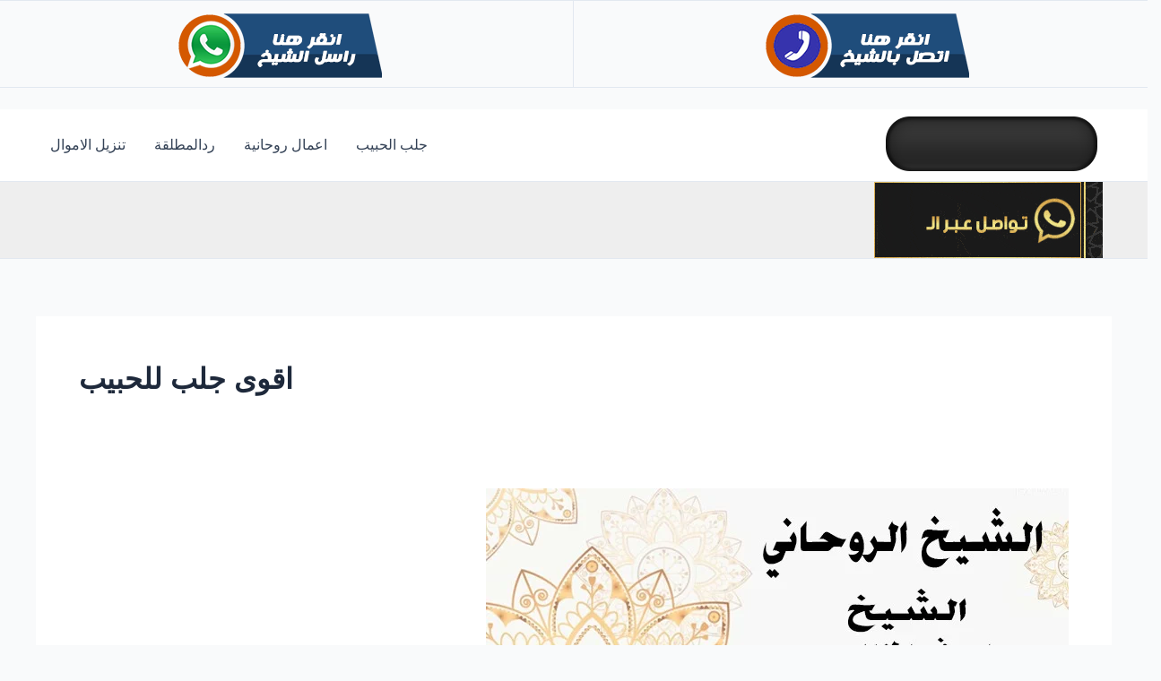

--- FILE ---
content_type: text/html; charset=UTF-8
request_url: https://abonagede.com/tag/%D8%A7%D9%82%D9%88%D9%89-%D8%AC%D9%84%D8%A8-%D9%84%D9%84%D8%AD%D8%A8%D9%8A%D8%A8/
body_size: 35415
content:
<!DOCTYPE html>
<html dir="rtl" lang="ar">
<head>
<meta charset="UTF-8">
<meta name="viewport" content="width=device-width, initial-scale=1">
	<link rel="profile" href="https://gmpg.org/xfn/11"> 
	<meta name='robots' content='index, follow, max-image-preview:large, max-snippet:-1, max-video-preview:-1' />

	<!-- This site is optimized with the Yoast SEO plugin v21.2 - https://yoast.com/wordpress/plugins/seo/ -->
	<title>اقوى جلب للحبيب الأرشيف -</title>
	<link rel="canonical" href="https://abonagede.com/tag/اقوى-جلب-للحبيب/" />
	<link rel="next" href="https://abonagede.com/tag/%d8%a7%d9%82%d9%88%d9%89-%d8%ac%d9%84%d8%a8-%d9%84%d9%84%d8%ad%d8%a8%d9%8a%d8%a8/page/2/" />
	<meta property="og:locale" content="ar_AR" />
	<meta property="og:type" content="article" />
	<meta property="og:title" content="اقوى جلب للحبيب الأرشيف -" />
	<meta property="og:url" content="https://abonagede.com/tag/اقوى-جلب-للحبيب/" />
	<meta name="twitter:card" content="summary_large_image" />
	<script type="application/ld+json" class="yoast-schema-graph">{"@context":"https://schema.org","@graph":[{"@type":"CollectionPage","@id":"https://abonagede.com/tag/%d8%a7%d9%82%d9%88%d9%89-%d8%ac%d9%84%d8%a8-%d9%84%d9%84%d8%ad%d8%a8%d9%8a%d8%a8/","url":"https://abonagede.com/tag/%d8%a7%d9%82%d9%88%d9%89-%d8%ac%d9%84%d8%a8-%d9%84%d9%84%d8%ad%d8%a8%d9%8a%d8%a8/","name":"اقوى جلب للحبيب الأرشيف -","isPartOf":{"@id":"https://abonagede.com/#website"},"primaryImageOfPage":{"@id":"https://abonagede.com/tag/%d8%a7%d9%82%d9%88%d9%89-%d8%ac%d9%84%d8%a8-%d9%84%d9%84%d8%ad%d8%a8%d9%8a%d8%a8/#primaryimage"},"image":{"@id":"https://abonagede.com/tag/%d8%a7%d9%82%d9%88%d9%89-%d8%ac%d9%84%d8%a8-%d9%84%d9%84%d8%ad%d8%a8%d9%8a%d8%a8/#primaryimage"},"thumbnailUrl":"https://abonagede.com/wp-content/uploads/2023/10/bb72a468-3619-48b1-943a-fe6ccb9a9c99.jpg","breadcrumb":{"@id":"https://abonagede.com/tag/%d8%a7%d9%82%d9%88%d9%89-%d8%ac%d9%84%d8%a8-%d9%84%d9%84%d8%ad%d8%a8%d9%8a%d8%a8/#breadcrumb"},"inLanguage":"ar"},{"@type":"ImageObject","inLanguage":"ar","@id":"https://abonagede.com/tag/%d8%a7%d9%82%d9%88%d9%89-%d8%ac%d9%84%d8%a8-%d9%84%d9%84%d8%ad%d8%a8%d9%8a%d8%a8/#primaryimage","url":"https://abonagede.com/wp-content/uploads/2023/10/bb72a468-3619-48b1-943a-fe6ccb9a9c99.jpg","contentUrl":"https://abonagede.com/wp-content/uploads/2023/10/bb72a468-3619-48b1-943a-fe6ccb9a9c99.jpg","width":650,"height":405,"caption":"سحر المحبة المغربي لجلب الحبيب"},{"@type":"BreadcrumbList","@id":"https://abonagede.com/tag/%d8%a7%d9%82%d9%88%d9%89-%d8%ac%d9%84%d8%a8-%d9%84%d9%84%d8%ad%d8%a8%d9%8a%d8%a8/#breadcrumb","itemListElement":[{"@type":"ListItem","position":1,"name":"الرئيسية","item":"https://abonagede.com/"},{"@type":"ListItem","position":2,"name":"اقوى جلب للحبيب"}]},{"@type":"WebSite","@id":"https://abonagede.com/#website","url":"https://abonagede.com/","name":"الشيخ الروحاني ابونجد","description":"","publisher":{"@id":"https://abonagede.com/#organization"},"potentialAction":[{"@type":"SearchAction","target":{"@type":"EntryPoint","urlTemplate":"https://abonagede.com/?s={search_term_string}"},"query-input":"required name=search_term_string"}],"inLanguage":"ar"},{"@type":"Organization","@id":"https://abonagede.com/#organization","name":"الشيخ الروحاني ابونجد","url":"https://abonagede.com/","logo":{"@type":"ImageObject","inLanguage":"ar","@id":"https://abonagede.com/#/schema/logo/image/","url":"https://abonagede.com/wp-content/uploads/2023/03/cropped-WhatsApp-Image-2023-03-17-at-8.56.46-PM.jpeg","contentUrl":"https://abonagede.com/wp-content/uploads/2023/03/cropped-WhatsApp-Image-2023-03-17-at-8.56.46-PM.jpeg","width":509,"height":379,"caption":"الشيخ الروحاني ابونجد"},"image":{"@id":"https://abonagede.com/#/schema/logo/image/"}}]}</script>
	<!-- / Yoast SEO plugin. -->


<link rel="alternate" type="application/rss+xml" title=" &laquo; الخلاصة" href="https://abonagede.com/feed/" />
<link rel="alternate" type="application/rss+xml" title=" &laquo; خلاصة التعليقات" href="https://abonagede.com/comments/feed/" />
<link rel="alternate" type="application/rss+xml" title=" &laquo; اقوى جلب للحبيب خلاصة الوسوم" href="https://abonagede.com/tag/%d8%a7%d9%82%d9%88%d9%89-%d8%ac%d9%84%d8%a8-%d9%84%d9%84%d8%ad%d8%a8%d9%8a%d8%a8/feed/" />
<script>
window._wpemojiSettings = {"baseUrl":"https:\/\/s.w.org\/images\/core\/emoji\/14.0.0\/72x72\/","ext":".png","svgUrl":"https:\/\/s.w.org\/images\/core\/emoji\/14.0.0\/svg\/","svgExt":".svg","source":{"concatemoji":"https:\/\/abonagede.com\/wp-includes\/js\/wp-emoji-release.min.js?ver=6.3.7"}};
/*! This file is auto-generated */
!function(i,n){var o,s,e;function c(e){try{var t={supportTests:e,timestamp:(new Date).valueOf()};sessionStorage.setItem(o,JSON.stringify(t))}catch(e){}}function p(e,t,n){e.clearRect(0,0,e.canvas.width,e.canvas.height),e.fillText(t,0,0);var t=new Uint32Array(e.getImageData(0,0,e.canvas.width,e.canvas.height).data),r=(e.clearRect(0,0,e.canvas.width,e.canvas.height),e.fillText(n,0,0),new Uint32Array(e.getImageData(0,0,e.canvas.width,e.canvas.height).data));return t.every(function(e,t){return e===r[t]})}function u(e,t,n){switch(t){case"flag":return n(e,"\ud83c\udff3\ufe0f\u200d\u26a7\ufe0f","\ud83c\udff3\ufe0f\u200b\u26a7\ufe0f")?!1:!n(e,"\ud83c\uddfa\ud83c\uddf3","\ud83c\uddfa\u200b\ud83c\uddf3")&&!n(e,"\ud83c\udff4\udb40\udc67\udb40\udc62\udb40\udc65\udb40\udc6e\udb40\udc67\udb40\udc7f","\ud83c\udff4\u200b\udb40\udc67\u200b\udb40\udc62\u200b\udb40\udc65\u200b\udb40\udc6e\u200b\udb40\udc67\u200b\udb40\udc7f");case"emoji":return!n(e,"\ud83e\udef1\ud83c\udffb\u200d\ud83e\udef2\ud83c\udfff","\ud83e\udef1\ud83c\udffb\u200b\ud83e\udef2\ud83c\udfff")}return!1}function f(e,t,n){var r="undefined"!=typeof WorkerGlobalScope&&self instanceof WorkerGlobalScope?new OffscreenCanvas(300,150):i.createElement("canvas"),a=r.getContext("2d",{willReadFrequently:!0}),o=(a.textBaseline="top",a.font="600 32px Arial",{});return e.forEach(function(e){o[e]=t(a,e,n)}),o}function t(e){var t=i.createElement("script");t.src=e,t.defer=!0,i.head.appendChild(t)}"undefined"!=typeof Promise&&(o="wpEmojiSettingsSupports",s=["flag","emoji"],n.supports={everything:!0,everythingExceptFlag:!0},e=new Promise(function(e){i.addEventListener("DOMContentLoaded",e,{once:!0})}),new Promise(function(t){var n=function(){try{var e=JSON.parse(sessionStorage.getItem(o));if("object"==typeof e&&"number"==typeof e.timestamp&&(new Date).valueOf()<e.timestamp+604800&&"object"==typeof e.supportTests)return e.supportTests}catch(e){}return null}();if(!n){if("undefined"!=typeof Worker&&"undefined"!=typeof OffscreenCanvas&&"undefined"!=typeof URL&&URL.createObjectURL&&"undefined"!=typeof Blob)try{var e="postMessage("+f.toString()+"("+[JSON.stringify(s),u.toString(),p.toString()].join(",")+"));",r=new Blob([e],{type:"text/javascript"}),a=new Worker(URL.createObjectURL(r),{name:"wpTestEmojiSupports"});return void(a.onmessage=function(e){c(n=e.data),a.terminate(),t(n)})}catch(e){}c(n=f(s,u,p))}t(n)}).then(function(e){for(var t in e)n.supports[t]=e[t],n.supports.everything=n.supports.everything&&n.supports[t],"flag"!==t&&(n.supports.everythingExceptFlag=n.supports.everythingExceptFlag&&n.supports[t]);n.supports.everythingExceptFlag=n.supports.everythingExceptFlag&&!n.supports.flag,n.DOMReady=!1,n.readyCallback=function(){n.DOMReady=!0}}).then(function(){return e}).then(function(){var e;n.supports.everything||(n.readyCallback(),(e=n.source||{}).concatemoji?t(e.concatemoji):e.wpemoji&&e.twemoji&&(t(e.twemoji),t(e.wpemoji)))}))}((window,document),window._wpemojiSettings);
</script>
<style>
img.wp-smiley,
img.emoji {
	display: inline !important;
	border: none !important;
	box-shadow: none !important;
	height: 1em !important;
	width: 1em !important;
	margin: 0 0.07em !important;
	vertical-align: -0.1em !important;
	background: none !important;
	padding: 0 !important;
}
</style>
	
<link rel='stylesheet' id='astra-theme-css-rtl-css' href='https://abonagede.com/wp-content/themes/astra/assets/css/minified/main.min-rtl.css?ver=4.9.0' media='all' />
<style id='astra-theme-css-inline-css'>
:root{--ast-post-nav-space:0;--ast-container-default-xlg-padding:3em;--ast-container-default-lg-padding:3em;--ast-container-default-slg-padding:2em;--ast-container-default-md-padding:3em;--ast-container-default-sm-padding:3em;--ast-container-default-xs-padding:2.4em;--ast-container-default-xxs-padding:1.8em;--ast-code-block-background:#ECEFF3;--ast-comment-inputs-background:#F9FAFB;--ast-normal-container-width:1200px;--ast-narrow-container-width:750px;--ast-blog-title-font-weight:normal;--ast-blog-meta-weight:inherit;--ast-global-color-primary:var(--ast-global-color-5);--ast-global-color-secondary:var(--ast-global-color-4);--ast-global-color-alternate-background:var(--ast-global-color-7);--ast-global-color-subtle-background:var(--ast-global-color-6);--ast-bg-style-guide:#F8FAFC;--ast-shadow-style-guide:0px 0px 4px 0 #00000057;--ast-global-dark-bg-style:#fff;--ast-global-dark-lfs:#fbfbfb;--ast-widget-bg-color:#fafafa;--ast-wc-container-head-bg-color:#fbfbfb;--ast-title-layout-bg:#eeeeee;--ast-search-border-color:#e7e7e7;--ast-lifter-hover-bg:#e6e6e6;--ast-gallery-block-color:#000;--srfm-color-input-label:var(--ast-global-color-2);}html{font-size:100%;}a{color:var(--ast-global-color-0);}a:hover,a:focus{color:var(--ast-global-color-1);}body,button,input,select,textarea,.ast-button,.ast-custom-button{font-family:-apple-system,BlinkMacSystemFont,Segoe UI,Roboto,Oxygen-Sans,Ubuntu,Cantarell,Helvetica Neue,sans-serif;font-weight:400;font-size:16px;font-size:1rem;line-height:var(--ast-body-line-height,1.65em);}blockquote{color:var(--ast-global-color-3);}h1,.entry-content h1,h2,.entry-content h2,h3,.entry-content h3,h4,.entry-content h4,h5,.entry-content h5,h6,.entry-content h6,.site-title,.site-title a{font-weight:600;}.ast-site-identity .site-title a{color:var(--ast-global-color-2);}.site-title{font-size:26px;font-size:1.625rem;display:block;}.site-header .site-description{font-size:15px;font-size:0.9375rem;display:none;}.entry-title{font-size:26px;font-size:1.625rem;}.archive .ast-article-post .ast-article-inner,.blog .ast-article-post .ast-article-inner,.archive .ast-article-post .ast-article-inner:hover,.blog .ast-article-post .ast-article-inner:hover{overflow:hidden;}h1,.entry-content h1{font-size:40px;font-size:2.5rem;font-weight:600;line-height:1.4em;}h2,.entry-content h2{font-size:32px;font-size:2rem;font-weight:600;line-height:1.3em;}h3,.entry-content h3{font-size:26px;font-size:1.625rem;font-weight:600;line-height:1.3em;}h4,.entry-content h4{font-size:24px;font-size:1.5rem;line-height:1.2em;font-weight:600;}h5,.entry-content h5{font-size:20px;font-size:1.25rem;line-height:1.2em;font-weight:600;}h6,.entry-content h6{font-size:16px;font-size:1rem;line-height:1.25em;font-weight:600;}::selection{background-color:var(--ast-global-color-0);color:#ffffff;}body,h1,.entry-title a,.entry-content h1,h2,.entry-content h2,h3,.entry-content h3,h4,.entry-content h4,h5,.entry-content h5,h6,.entry-content h6{color:var(--ast-global-color-3);}.tagcloud a:hover,.tagcloud a:focus,.tagcloud a.current-item{color:#ffffff;border-color:var(--ast-global-color-0);background-color:var(--ast-global-color-0);}input:focus,input[type="text"]:focus,input[type="email"]:focus,input[type="url"]:focus,input[type="password"]:focus,input[type="reset"]:focus,input[type="search"]:focus,textarea:focus{border-color:var(--ast-global-color-0);}input[type="radio"]:checked,input[type=reset],input[type="checkbox"]:checked,input[type="checkbox"]:hover:checked,input[type="checkbox"]:focus:checked,input[type=range]::-webkit-slider-thumb{border-color:var(--ast-global-color-0);background-color:var(--ast-global-color-0);box-shadow:none;}.site-footer a:hover + .post-count,.site-footer a:focus + .post-count{background:var(--ast-global-color-0);border-color:var(--ast-global-color-0);}.single .nav-links .nav-previous,.single .nav-links .nav-next{color:var(--ast-global-color-0);}.entry-meta,.entry-meta *{line-height:1.45;color:var(--ast-global-color-0);}.entry-meta a:not(.ast-button):hover,.entry-meta a:not(.ast-button):hover *,.entry-meta a:not(.ast-button):focus,.entry-meta a:not(.ast-button):focus *,.page-links > .page-link,.page-links .page-link:hover,.post-navigation a:hover{color:var(--ast-global-color-1);}#cat option,.secondary .calendar_wrap thead a,.secondary .calendar_wrap thead a:visited{color:var(--ast-global-color-0);}.secondary .calendar_wrap #today,.ast-progress-val span{background:var(--ast-global-color-0);}.secondary a:hover + .post-count,.secondary a:focus + .post-count{background:var(--ast-global-color-0);border-color:var(--ast-global-color-0);}.calendar_wrap #today > a{color:#ffffff;}.page-links .page-link,.single .post-navigation a{color:var(--ast-global-color-0);}.ast-search-menu-icon .search-form button.search-submit{padding:0 4px;}.ast-search-menu-icon form.search-form{padding-right:0;}.ast-search-menu-icon.slide-search input.search-field{width:0;}.ast-header-search .ast-search-menu-icon.ast-dropdown-active .search-form,.ast-header-search .ast-search-menu-icon.ast-dropdown-active .search-field:focus{transition:all 0.2s;}.search-form input.search-field:focus{outline:none;}.ast-archive-title{color:var(--ast-global-color-2);}.widget-title,.widget .wp-block-heading{font-size:22px;font-size:1.375rem;color:var(--ast-global-color-2);}.ast-single-post .entry-content a,.ast-comment-content a:not(.ast-comment-edit-reply-wrap a){text-decoration:underline;}.ast-single-post .wp-block-button .wp-block-button__link,.ast-single-post .elementor-button-wrapper .elementor-button,.ast-single-post .entry-content .uagb-tab a,.ast-single-post .entry-content .uagb-ifb-cta a,.ast-single-post .entry-content .wp-block-uagb-buttons a,.ast-single-post .entry-content .uabb-module-content a,.ast-single-post .entry-content .uagb-post-grid a,.ast-single-post .entry-content .uagb-timeline a,.ast-single-post .entry-content .uagb-toc__wrap a,.ast-single-post .entry-content .uagb-taxomony-box a,.ast-single-post .entry-content .woocommerce a,.entry-content .wp-block-latest-posts > li > a,.ast-single-post .entry-content .wp-block-file__button,li.ast-post-filter-single,.ast-single-post .wp-block-buttons .wp-block-button.is-style-outline .wp-block-button__link,.ast-single-post .ast-comment-content .comment-reply-link,.ast-single-post .ast-comment-content .comment-edit-link{text-decoration:none;}.ast-search-menu-icon.slide-search a:focus-visible:focus-visible,.astra-search-icon:focus-visible,#close:focus-visible,a:focus-visible,.ast-menu-toggle:focus-visible,.site .skip-link:focus-visible,.wp-block-loginout input:focus-visible,.wp-block-search.wp-block-search__button-inside .wp-block-search__inside-wrapper,.ast-header-navigation-arrow:focus-visible,.woocommerce .wc-proceed-to-checkout > .checkout-button:focus-visible,.woocommerce .woocommerce-MyAccount-navigation ul li a:focus-visible,.ast-orders-table__row .ast-orders-table__cell:focus-visible,.woocommerce .woocommerce-order-details .order-again > .button:focus-visible,.woocommerce .woocommerce-message a.button.wc-forward:focus-visible,.woocommerce #minus_qty:focus-visible,.woocommerce #plus_qty:focus-visible,a#ast-apply-coupon:focus-visible,.woocommerce .woocommerce-info a:focus-visible,.woocommerce .astra-shop-summary-wrap a:focus-visible,.woocommerce a.wc-forward:focus-visible,#ast-apply-coupon:focus-visible,.woocommerce-js .woocommerce-mini-cart-item a.remove:focus-visible,#close:focus-visible,.button.search-submit:focus-visible,#search_submit:focus,.normal-search:focus-visible,.ast-header-account-wrap:focus-visible,.woocommerce .ast-on-card-button.ast-quick-view-trigger:focus{outline-style:dotted;outline-color:inherit;outline-width:thin;}input:focus,input[type="text"]:focus,input[type="email"]:focus,input[type="url"]:focus,input[type="password"]:focus,input[type="reset"]:focus,input[type="search"]:focus,input[type="number"]:focus,textarea:focus,.wp-block-search__input:focus,[data-section="section-header-mobile-trigger"] .ast-button-wrap .ast-mobile-menu-trigger-minimal:focus,.ast-mobile-popup-drawer.active .menu-toggle-close:focus,.woocommerce-ordering select.orderby:focus,#ast-scroll-top:focus,#coupon_code:focus,.woocommerce-page #comment:focus,.woocommerce #reviews #respond input#submit:focus,.woocommerce a.add_to_cart_button:focus,.woocommerce .button.single_add_to_cart_button:focus,.woocommerce .woocommerce-cart-form button:focus,.woocommerce .woocommerce-cart-form__cart-item .quantity .qty:focus,.woocommerce .woocommerce-billing-fields .woocommerce-billing-fields__field-wrapper .woocommerce-input-wrapper > .input-text:focus,.woocommerce #order_comments:focus,.woocommerce #place_order:focus,.woocommerce .woocommerce-address-fields .woocommerce-address-fields__field-wrapper .woocommerce-input-wrapper > .input-text:focus,.woocommerce .woocommerce-MyAccount-content form button:focus,.woocommerce .woocommerce-MyAccount-content .woocommerce-EditAccountForm .woocommerce-form-row .woocommerce-Input.input-text:focus,.woocommerce .ast-woocommerce-container .woocommerce-pagination ul.page-numbers li a:focus,body #content .woocommerce form .form-row .select2-container--default .select2-selection--single:focus,#ast-coupon-code:focus,.woocommerce.woocommerce-js .quantity input[type=number]:focus,.woocommerce-js .woocommerce-mini-cart-item .quantity input[type=number]:focus,.woocommerce p#ast-coupon-trigger:focus{border-style:dotted;border-color:inherit;border-width:thin;}input{outline:none;}.site-logo-img img{ transition:all 0.2s linear;}body .ast-oembed-container *{position:absolute;top:0;width:100%;height:100%;right:0;}body .wp-block-embed-pocket-casts .ast-oembed-container *{position:unset;}.ast-single-post-featured-section + article {margin-top: 2em;}.site-content .ast-single-post-featured-section img {width: 100%;overflow: hidden;object-fit: cover;}.site > .ast-single-related-posts-container {margin-top: 0;}@media (min-width: 922px) {.ast-desktop .ast-container--narrow {max-width: var(--ast-narrow-container-width);margin: 0 auto;}}@media (max-width:921.9px){#ast-desktop-header{display:none;}}@media (min-width:922px){#ast-mobile-header{display:none;}}.wp-block-buttons.aligncenter{justify-content:center;}.wp-block-button.is-style-outline .wp-block-button__link{border-color:var(--ast-global-color-0);}div.wp-block-button.is-style-outline > .wp-block-button__link:not(.has-text-color),div.wp-block-button.wp-block-button__link.is-style-outline:not(.has-text-color){color:var(--ast-global-color-0);}.wp-block-button.is-style-outline .wp-block-button__link:hover,.wp-block-buttons .wp-block-button.is-style-outline .wp-block-button__link:focus,.wp-block-buttons .wp-block-button.is-style-outline > .wp-block-button__link:not(.has-text-color):hover,.wp-block-buttons .wp-block-button.wp-block-button__link.is-style-outline:not(.has-text-color):hover{color:#ffffff;background-color:var(--ast-global-color-1);border-color:var(--ast-global-color-1);}.post-page-numbers.current .page-link,.ast-pagination .page-numbers.current{color:#ffffff;border-color:var(--ast-global-color-0);background-color:var(--ast-global-color-0);}.wp-block-button.is-style-outline .wp-block-button__link.wp-element-button,.ast-outline-button{border-color:var(--ast-global-color-0);font-family:inherit;font-weight:500;font-size:16px;font-size:1rem;line-height:1em;}.wp-block-buttons .wp-block-button.is-style-outline > .wp-block-button__link:not(.has-text-color),.wp-block-buttons .wp-block-button.wp-block-button__link.is-style-outline:not(.has-text-color),.ast-outline-button{color:var(--ast-global-color-0);}.wp-block-button.is-style-outline .wp-block-button__link:hover,.wp-block-buttons .wp-block-button.is-style-outline .wp-block-button__link:focus,.wp-block-buttons .wp-block-button.is-style-outline > .wp-block-button__link:not(.has-text-color):hover,.wp-block-buttons .wp-block-button.wp-block-button__link.is-style-outline:not(.has-text-color):hover,.ast-outline-button:hover,.ast-outline-button:focus,.wp-block-uagb-buttons-child .uagb-buttons-repeater.ast-outline-button:hover,.wp-block-uagb-buttons-child .uagb-buttons-repeater.ast-outline-button:focus{color:#ffffff;background-color:var(--ast-global-color-1);border-color:var(--ast-global-color-1);}.wp-block-button .wp-block-button__link.wp-element-button.is-style-outline:not(.has-background),.wp-block-button.is-style-outline>.wp-block-button__link.wp-element-button:not(.has-background),.ast-outline-button{background-color:transparent;}.entry-content[data-ast-blocks-layout] > figure{margin-bottom:1em;}h1.widget-title{font-weight:600;}h2.widget-title{font-weight:600;}h3.widget-title{font-weight:600;}#page{display:flex;flex-direction:column;min-height:100vh;}.ast-404-layout-1 h1.page-title{color:var(--ast-global-color-2);}.single .post-navigation a{line-height:1em;height:inherit;}.error-404 .page-sub-title{font-size:1.5rem;font-weight:inherit;}.search .site-content .content-area .search-form{margin-bottom:0;}#page .site-content{flex-grow:1;}.widget{margin-bottom:1.25em;}#secondary li{line-height:1.5em;}#secondary .wp-block-group h2{margin-bottom:0.7em;}#secondary h2{font-size:1.7rem;}.ast-separate-container .ast-article-post,.ast-separate-container .ast-article-single,.ast-separate-container .comment-respond{padding:3em;}.ast-separate-container .ast-article-single .ast-article-single{padding:0;}.ast-article-single .wp-block-post-template-is-layout-grid{padding-right:0;}.ast-separate-container .comments-title,.ast-narrow-container .comments-title{padding:1.5em 2em;}.ast-page-builder-template .comment-form-textarea,.ast-comment-formwrap .ast-grid-common-col{padding:0;}.ast-comment-formwrap{padding:0;display:inline-flex;column-gap:20px;width:100%;margin-left:0;margin-right:0;}.comments-area textarea#comment:focus,.comments-area textarea#comment:active,.comments-area .ast-comment-formwrap input[type="text"]:focus,.comments-area .ast-comment-formwrap input[type="text"]:active {box-shadow:none;outline:none;}.archive.ast-page-builder-template .entry-header{margin-top:2em;}.ast-page-builder-template .ast-comment-formwrap{width:100%;}.entry-title{margin-bottom:0.5em;}.ast-archive-description p{font-size:inherit;font-weight:inherit;line-height:inherit;}.ast-separate-container .ast-comment-list li.depth-1,.hentry{margin-bottom:2em;}@media (min-width:921px){.ast-left-sidebar.ast-page-builder-template #secondary,.archive.ast-right-sidebar.ast-page-builder-template .site-main{padding-right:20px;padding-left:20px;}}@media (max-width:544px){.ast-comment-formwrap.ast-row{column-gap:10px;display:inline-block;}#ast-commentform .ast-grid-common-col{position:relative;width:100%;}}@media (min-width:1201px){.ast-separate-container .ast-article-post,.ast-separate-container .ast-article-single,.ast-separate-container .ast-author-box,.ast-separate-container .ast-404-layout-1,.ast-separate-container .no-results{padding:3em;}}@media (max-width:921px){.ast-separate-container #primary,.ast-separate-container #secondary{padding:1.5em 0;}#primary,#secondary{padding:1.5em 0;margin:0;}.ast-left-sidebar #content > .ast-container{display:flex;flex-direction:column-reverse;width:100%;}}@media (min-width:922px){.ast-separate-container.ast-right-sidebar #primary,.ast-separate-container.ast-left-sidebar #primary{border:0;}.search-no-results.ast-separate-container #primary{margin-bottom:4em;}}.wp-block-button .wp-block-button__link{color:#ffffff;}.wp-block-button .wp-block-button__link:hover,.wp-block-button .wp-block-button__link:focus{color:#ffffff;background-color:var(--ast-global-color-1);border-color:var(--ast-global-color-1);}.wp-block-button .wp-block-button__link,.wp-block-search .wp-block-search__button,body .wp-block-file .wp-block-file__button{border-color:var(--ast-global-color-0);background-color:var(--ast-global-color-0);color:#ffffff;font-family:inherit;font-weight:500;line-height:1em;font-size:16px;font-size:1rem;padding-top:15px;padding-right:30px;padding-bottom:15px;padding-left:30px;}@media (max-width:921px){.wp-block-button .wp-block-button__link,.wp-block-search .wp-block-search__button,body .wp-block-file .wp-block-file__button{padding-top:14px;padding-right:28px;padding-bottom:14px;padding-left:28px;}}@media (max-width:544px){.wp-block-button .wp-block-button__link,.wp-block-search .wp-block-search__button,body .wp-block-file .wp-block-file__button{padding-top:12px;padding-right:24px;padding-bottom:12px;padding-left:24px;}}.menu-toggle,button,.ast-button,.ast-custom-button,.button,input#submit,input[type="button"],input[type="submit"],input[type="reset"],form[CLASS*="wp-block-search__"].wp-block-search .wp-block-search__inside-wrapper .wp-block-search__button,body .wp-block-file .wp-block-file__button,.search .search-submit{border-style:solid;border-top-width:0;border-right-width:0;border-left-width:0;border-bottom-width:0;color:#ffffff;border-color:var(--ast-global-color-0);background-color:var(--ast-global-color-0);padding-top:15px;padding-right:30px;padding-bottom:15px;padding-left:30px;font-family:inherit;font-weight:500;font-size:16px;font-size:1rem;line-height:1em;}button:focus,.menu-toggle:hover,button:hover,.ast-button:hover,.ast-custom-button:hover .button:hover,.ast-custom-button:hover ,input[type=reset]:hover,input[type=reset]:focus,input#submit:hover,input#submit:focus,input[type="button"]:hover,input[type="button"]:focus,input[type="submit"]:hover,input[type="submit"]:focus,form[CLASS*="wp-block-search__"].wp-block-search .wp-block-search__inside-wrapper .wp-block-search__button:hover,form[CLASS*="wp-block-search__"].wp-block-search .wp-block-search__inside-wrapper .wp-block-search__button:focus,body .wp-block-file .wp-block-file__button:hover,body .wp-block-file .wp-block-file__button:focus{color:#ffffff;background-color:var(--ast-global-color-1);border-color:var(--ast-global-color-1);}form[CLASS*="wp-block-search__"].wp-block-search .wp-block-search__inside-wrapper .wp-block-search__button.has-icon{padding-top:calc(15px - 3px);padding-right:calc(30px - 3px);padding-bottom:calc(15px - 3px);padding-left:calc(30px - 3px);}@media (max-width:921px){.menu-toggle,button,.ast-button,.ast-custom-button,.button,input#submit,input[type="button"],input[type="submit"],input[type="reset"],form[CLASS*="wp-block-search__"].wp-block-search .wp-block-search__inside-wrapper .wp-block-search__button,body .wp-block-file .wp-block-file__button,.search .search-submit{padding-top:14px;padding-right:28px;padding-bottom:14px;padding-left:28px;}}@media (max-width:544px){.menu-toggle,button,.ast-button,.ast-custom-button,.button,input#submit,input[type="button"],input[type="submit"],input[type="reset"],form[CLASS*="wp-block-search__"].wp-block-search .wp-block-search__inside-wrapper .wp-block-search__button,body .wp-block-file .wp-block-file__button,.search .search-submit{padding-top:12px;padding-right:24px;padding-bottom:12px;padding-left:24px;}}@media (max-width:921px){.ast-mobile-header-stack .main-header-bar .ast-search-menu-icon{display:inline-block;}.ast-header-break-point.ast-header-custom-item-outside .ast-mobile-header-stack .main-header-bar .ast-search-icon{margin:0;}.ast-comment-avatar-wrap img{max-width:2.5em;}.ast-comment-meta{padding:0 1.8888em 1.3333em;}.ast-separate-container .ast-comment-list li.depth-1{padding:1.5em 2.14em;}.ast-separate-container .comment-respond{padding:2em 2.14em;}}@media (min-width:544px){.ast-container{max-width:100%;}}@media (max-width:544px){.ast-separate-container .ast-article-post,.ast-separate-container .ast-article-single,.ast-separate-container .comments-title,.ast-separate-container .ast-archive-description{padding:1.5em 1em;}.ast-separate-container #content .ast-container{padding-left:0.54em;padding-right:0.54em;}.ast-separate-container .ast-comment-list .bypostauthor{padding:.5em;}.ast-search-menu-icon.ast-dropdown-active .search-field{width:170px;}} #ast-mobile-header .ast-site-header-cart-li a{pointer-events:none;}.ast-separate-container{background-color:var(--ast-global-color-4);}@media (max-width:921px){.site-title{display:block;}.site-header .site-description{display:none;}h1,.entry-content h1{font-size:30px;}h2,.entry-content h2{font-size:25px;}h3,.entry-content h3{font-size:20px;}}@media (max-width:544px){.site-title{display:block;}.site-header .site-description{display:none;}h1,.entry-content h1{font-size:30px;}h2,.entry-content h2{font-size:25px;}h3,.entry-content h3{font-size:20px;}}@media (max-width:921px){html{font-size:91.2%;}}@media (max-width:544px){html{font-size:91.2%;}}@media (min-width:922px){.ast-container{max-width:1240px;}}@media (min-width:922px){.site-content .ast-container{display:flex;}}@media (max-width:921px){.site-content .ast-container{flex-direction:column;}}.ast-blog-layout-classic-grid .ast-article-inner{box-shadow:0px 6px 15px -2px rgba(16,24,40,0.05);}.ast-separate-container .ast-blog-layout-classic-grid .ast-article-inner,.ast-plain-container .ast-blog-layout-classic-grid .ast-article-inner{height:100%;}.ast-blog-layout-6-grid .ast-blog-featured-section:before { content: ""; }.cat-links.badge a,.tags-links.badge a {padding: 4px 8px;border-radius: 3px;font-weight: 400;}.cat-links.underline a,.tags-links.underline a{text-decoration: underline;}@media (min-width:922px){.main-header-menu .sub-menu .menu-item.ast-left-align-sub-menu:hover > .sub-menu,.main-header-menu .sub-menu .menu-item.ast-left-align-sub-menu.focus > .sub-menu{margin-left:-0px;}}.site .comments-area{padding-bottom:3em;}.wp-block-file {display: flex;align-items: center;flex-wrap: wrap;justify-content: space-between;}.wp-block-pullquote {border: none;}.wp-block-pullquote blockquote::before {content: "\201D";font-family: "Helvetica",sans-serif;display: flex;transform: rotate( 180deg );font-size: 6rem;font-style: normal;line-height: 1;font-weight: bold;align-items: center;justify-content: center;}.has-text-align-right > blockquote::before {justify-content: flex-start;}.has-text-align-left > blockquote::before {justify-content: flex-end;}figure.wp-block-pullquote.is-style-solid-color blockquote {max-width: 100%;text-align: inherit;}:root {--wp--custom--ast-default-block-top-padding: 3em;--wp--custom--ast-default-block-right-padding: 3em;--wp--custom--ast-default-block-bottom-padding: 3em;--wp--custom--ast-default-block-left-padding: 3em;--wp--custom--ast-container-width: 1200px;--wp--custom--ast-content-width-size: 1200px;--wp--custom--ast-wide-width-size: calc(1200px + var(--wp--custom--ast-default-block-left-padding) + var(--wp--custom--ast-default-block-right-padding));}.ast-narrow-container {--wp--custom--ast-content-width-size: 750px;--wp--custom--ast-wide-width-size: 750px;}@media(max-width: 921px) {:root {--wp--custom--ast-default-block-top-padding: 3em;--wp--custom--ast-default-block-right-padding: 2em;--wp--custom--ast-default-block-bottom-padding: 3em;--wp--custom--ast-default-block-left-padding: 2em;}}@media(max-width: 544px) {:root {--wp--custom--ast-default-block-top-padding: 3em;--wp--custom--ast-default-block-right-padding: 1.5em;--wp--custom--ast-default-block-bottom-padding: 3em;--wp--custom--ast-default-block-left-padding: 1.5em;}}.entry-content > .wp-block-group,.entry-content > .wp-block-cover,.entry-content > .wp-block-columns {padding-top: var(--wp--custom--ast-default-block-top-padding);padding-right: var(--wp--custom--ast-default-block-right-padding);padding-bottom: var(--wp--custom--ast-default-block-bottom-padding);padding-left: var(--wp--custom--ast-default-block-left-padding);}.ast-plain-container.ast-no-sidebar .entry-content > .alignfull,.ast-page-builder-template .ast-no-sidebar .entry-content > .alignfull {margin-left: calc( -50vw + 50%);margin-right: calc( -50vw + 50%);max-width: 100vw;width: 100vw;}.ast-plain-container.ast-no-sidebar .entry-content .alignfull .alignfull,.ast-page-builder-template.ast-no-sidebar .entry-content .alignfull .alignfull,.ast-plain-container.ast-no-sidebar .entry-content .alignfull .alignwide,.ast-page-builder-template.ast-no-sidebar .entry-content .alignfull .alignwide,.ast-plain-container.ast-no-sidebar .entry-content .alignwide .alignfull,.ast-page-builder-template.ast-no-sidebar .entry-content .alignwide .alignfull,.ast-plain-container.ast-no-sidebar .entry-content .alignwide .alignwide,.ast-page-builder-template.ast-no-sidebar .entry-content .alignwide .alignwide,.ast-plain-container.ast-no-sidebar .entry-content .wp-block-column .alignfull,.ast-page-builder-template.ast-no-sidebar .entry-content .wp-block-column .alignfull,.ast-plain-container.ast-no-sidebar .entry-content .wp-block-column .alignwide,.ast-page-builder-template.ast-no-sidebar .entry-content .wp-block-column .alignwide {margin-left: auto;margin-right: auto;width: 100%;}[data-ast-blocks-layout] .wp-block-separator:not(.is-style-dots) {height: 0;}[data-ast-blocks-layout] .wp-block-separator {margin: 20px auto;}[data-ast-blocks-layout] .wp-block-separator:not(.is-style-wide):not(.is-style-dots) {max-width: 100px;}[data-ast-blocks-layout] .wp-block-separator.has-background {padding: 0;}.entry-content[data-ast-blocks-layout] > * {max-width: var(--wp--custom--ast-content-width-size);margin-left: auto;margin-right: auto;}.entry-content[data-ast-blocks-layout] > .alignwide {max-width: var(--wp--custom--ast-wide-width-size);}.entry-content[data-ast-blocks-layout] .alignfull {max-width: none;}.entry-content .wp-block-columns {margin-bottom: 0;}blockquote {margin: 1.5em;border-color: rgba(0,0,0,0.05);}.wp-block-quote:not(.has-text-align-right):not(.has-text-align-center) {border-right: 5px solid rgba(0,0,0,0.05);}.has-text-align-right > blockquote,blockquote.has-text-align-right {border-left: 5px solid rgba(0,0,0,0.05);}.has-text-align-left > blockquote,blockquote.has-text-align-left {border-right: 5px solid rgba(0,0,0,0.05);}.wp-block-site-tagline,.wp-block-latest-posts .read-more {margin-top: 15px;}.wp-block-loginout p label {display: block;}.wp-block-loginout p:not(.login-remember):not(.login-submit) input {width: 100%;}.wp-block-loginout input:focus {border-color: transparent;}.wp-block-loginout input:focus {outline: thin dotted;}.entry-content .wp-block-media-text .wp-block-media-text__content {padding: 0 0 0 8%;}.entry-content .wp-block-media-text.has-media-on-the-right .wp-block-media-text__content {padding: 0 8% 0 0;}.entry-content .wp-block-media-text.has-background .wp-block-media-text__content {padding: 8%;}.entry-content .wp-block-cover:not([class*="background-color"]):not(.has-text-color.has-link-color) .wp-block-cover__inner-container,.entry-content .wp-block-cover:not([class*="background-color"]) .wp-block-cover-image-text,.entry-content .wp-block-cover:not([class*="background-color"]) .wp-block-cover-text,.entry-content .wp-block-cover-image:not([class*="background-color"]) .wp-block-cover__inner-container,.entry-content .wp-block-cover-image:not([class*="background-color"]) .wp-block-cover-image-text,.entry-content .wp-block-cover-image:not([class*="background-color"]) .wp-block-cover-text {color: var(--ast-global-color-primary,var(--ast-global-color-5));}.wp-block-loginout .login-remember input {width: 1.1rem;height: 1.1rem;margin: 0 5px 4px 0;vertical-align: middle;}.wp-block-latest-posts > li > *:first-child,.wp-block-latest-posts:not(.is-grid) > li:first-child {margin-top: 0;}.entry-content > .wp-block-buttons,.entry-content > .wp-block-uagb-buttons {margin-bottom: 1.5em;}.wp-block-search__inside-wrapper .wp-block-search__input {padding: 0 10px;color: var(--ast-global-color-3);background: var(--ast-global-color-primary,var(--ast-global-color-5));border-color: var(--ast-border-color);}.wp-block-latest-posts .read-more {margin-bottom: 1.5em;}.wp-block-search__no-button .wp-block-search__inside-wrapper .wp-block-search__input {padding-top: 5px;padding-bottom: 5px;}.wp-block-latest-posts .wp-block-latest-posts__post-date,.wp-block-latest-posts .wp-block-latest-posts__post-author {font-size: 1rem;}.wp-block-latest-posts > li > *,.wp-block-latest-posts:not(.is-grid) > li {margin-top: 12px;margin-bottom: 12px;}.ast-page-builder-template .entry-content[data-ast-blocks-layout] > *,.ast-page-builder-template .entry-content[data-ast-blocks-layout] > .alignfull:not(.wp-block-group):not(.uagb-is-root-container) > * {max-width: none;}.ast-page-builder-template .entry-content[data-ast-blocks-layout] > .alignwide:not(.uagb-is-root-container) > * {max-width: var(--wp--custom--ast-wide-width-size);}.ast-page-builder-template .entry-content[data-ast-blocks-layout] > .inherit-container-width > *,.ast-page-builder-template .entry-content[data-ast-blocks-layout] > *:not(.wp-block-group):not(.uagb-is-root-container) > *,.entry-content[data-ast-blocks-layout] > .wp-block-cover .wp-block-cover__inner-container {max-width: var(--wp--custom--ast-content-width-size) ;margin-left: auto;margin-right: auto;}.entry-content[data-ast-blocks-layout] .wp-block-cover:not(.alignleft):not(.alignright) {width: auto;}@media(max-width: 1200px) {.ast-separate-container .entry-content > .alignfull,.ast-separate-container .entry-content[data-ast-blocks-layout] > .alignwide,.ast-plain-container .entry-content[data-ast-blocks-layout] > .alignwide,.ast-plain-container .entry-content .alignfull {margin-left: calc(-1 * min(var(--ast-container-default-xlg-padding),20px)) ;margin-right: calc(-1 * min(var(--ast-container-default-xlg-padding),20px));}}@media(min-width: 1201px) {.ast-separate-container .entry-content > .alignfull {margin-left: calc(-1 * var(--ast-container-default-xlg-padding) );margin-right: calc(-1 * var(--ast-container-default-xlg-padding) );}.ast-separate-container .entry-content[data-ast-blocks-layout] > .alignwide,.ast-plain-container .entry-content[data-ast-blocks-layout] > .alignwide {margin-left: calc(-1 * var(--wp--custom--ast-default-block-left-padding) );margin-right: calc(-1 * var(--wp--custom--ast-default-block-right-padding) );}}@media(min-width: 921px) {.ast-separate-container .entry-content .wp-block-group.alignwide:not(.inherit-container-width) > :where(:not(.alignleft):not(.alignright)),.ast-plain-container .entry-content .wp-block-group.alignwide:not(.inherit-container-width) > :where(:not(.alignleft):not(.alignright)) {max-width: calc( var(--wp--custom--ast-content-width-size) + 80px );}.ast-plain-container.ast-right-sidebar .entry-content[data-ast-blocks-layout] .alignfull,.ast-plain-container.ast-left-sidebar .entry-content[data-ast-blocks-layout] .alignfull {margin-left: -60px;margin-right: -60px;}}@media(min-width: 544px) {.entry-content > .alignleft {margin-left: 20px;}.entry-content > .alignright {margin-right: 20px;}}@media (max-width:544px){.wp-block-columns .wp-block-column:not(:last-child){margin-bottom:20px;}.wp-block-latest-posts{margin:0;}}@media( max-width: 600px ) {.entry-content .wp-block-media-text .wp-block-media-text__content,.entry-content .wp-block-media-text.has-media-on-the-right .wp-block-media-text__content {padding: 8% 0 0;}.entry-content .wp-block-media-text.has-background .wp-block-media-text__content {padding: 8%;}}.ast-page-builder-template .entry-header {padding-right: 0;}.ast-narrow-container .site-content .wp-block-uagb-image--align-full .wp-block-uagb-image__figure {max-width: 100%;margin-left: auto;margin-right: auto;}.entry-content ul,.entry-content ol {padding: revert;margin: revert;}:root .has-ast-global-color-0-color{color:var(--ast-global-color-0);}:root .has-ast-global-color-0-background-color{background-color:var(--ast-global-color-0);}:root .wp-block-button .has-ast-global-color-0-color{color:var(--ast-global-color-0);}:root .wp-block-button .has-ast-global-color-0-background-color{background-color:var(--ast-global-color-0);}:root .has-ast-global-color-1-color{color:var(--ast-global-color-1);}:root .has-ast-global-color-1-background-color{background-color:var(--ast-global-color-1);}:root .wp-block-button .has-ast-global-color-1-color{color:var(--ast-global-color-1);}:root .wp-block-button .has-ast-global-color-1-background-color{background-color:var(--ast-global-color-1);}:root .has-ast-global-color-2-color{color:var(--ast-global-color-2);}:root .has-ast-global-color-2-background-color{background-color:var(--ast-global-color-2);}:root .wp-block-button .has-ast-global-color-2-color{color:var(--ast-global-color-2);}:root .wp-block-button .has-ast-global-color-2-background-color{background-color:var(--ast-global-color-2);}:root .has-ast-global-color-3-color{color:var(--ast-global-color-3);}:root .has-ast-global-color-3-background-color{background-color:var(--ast-global-color-3);}:root .wp-block-button .has-ast-global-color-3-color{color:var(--ast-global-color-3);}:root .wp-block-button .has-ast-global-color-3-background-color{background-color:var(--ast-global-color-3);}:root .has-ast-global-color-4-color{color:var(--ast-global-color-4);}:root .has-ast-global-color-4-background-color{background-color:var(--ast-global-color-4);}:root .wp-block-button .has-ast-global-color-4-color{color:var(--ast-global-color-4);}:root .wp-block-button .has-ast-global-color-4-background-color{background-color:var(--ast-global-color-4);}:root .has-ast-global-color-5-color{color:var(--ast-global-color-5);}:root .has-ast-global-color-5-background-color{background-color:var(--ast-global-color-5);}:root .wp-block-button .has-ast-global-color-5-color{color:var(--ast-global-color-5);}:root .wp-block-button .has-ast-global-color-5-background-color{background-color:var(--ast-global-color-5);}:root .has-ast-global-color-6-color{color:var(--ast-global-color-6);}:root .has-ast-global-color-6-background-color{background-color:var(--ast-global-color-6);}:root .wp-block-button .has-ast-global-color-6-color{color:var(--ast-global-color-6);}:root .wp-block-button .has-ast-global-color-6-background-color{background-color:var(--ast-global-color-6);}:root .has-ast-global-color-7-color{color:var(--ast-global-color-7);}:root .has-ast-global-color-7-background-color{background-color:var(--ast-global-color-7);}:root .wp-block-button .has-ast-global-color-7-color{color:var(--ast-global-color-7);}:root .wp-block-button .has-ast-global-color-7-background-color{background-color:var(--ast-global-color-7);}:root .has-ast-global-color-8-color{color:var(--ast-global-color-8);}:root .has-ast-global-color-8-background-color{background-color:var(--ast-global-color-8);}:root .wp-block-button .has-ast-global-color-8-color{color:var(--ast-global-color-8);}:root .wp-block-button .has-ast-global-color-8-background-color{background-color:var(--ast-global-color-8);}:root{--ast-global-color-0:#046bd2;--ast-global-color-1:#045cb4;--ast-global-color-2:#1e293b;--ast-global-color-3:#334155;--ast-global-color-4:#f9fafb;--ast-global-color-5:#FFFFFF;--ast-global-color-6:#e2e8f0;--ast-global-color-7:#cbd5e1;--ast-global-color-8:#94a3b8;}:root {--ast-border-color : var(--ast-global-color-6);}.ast-archive-entry-banner {-js-display: flex;display: flex;flex-direction: column;justify-content: center;text-align: center;position: relative;background: var(--ast-title-layout-bg);}.ast-archive-entry-banner[data-banner-width-type="custom"] {margin: 0 auto;width: 100%;}.ast-archive-entry-banner[data-banner-layout="layout-1"] {background: inherit;padding: 20px 0;text-align: left;}body.archive .ast-archive-description{max-width:1200px;width:100%;text-align:left;padding-top:3em;padding-right:3em;padding-bottom:3em;padding-left:3em;}body.archive .ast-archive-description .ast-archive-title,body.archive .ast-archive-description .ast-archive-title *{font-weight:600;font-size:32px;font-size:2rem;}body.archive .ast-archive-description > *:not(:last-child){margin-bottom:10px;}@media (max-width:921px){body.archive .ast-archive-description{text-align:left;}}@media (max-width:544px){body.archive .ast-archive-description{text-align:left;}}.ast-breadcrumbs .trail-browse,.ast-breadcrumbs .trail-items,.ast-breadcrumbs .trail-items li{display:inline-block;margin:0;padding:0;border:none;background:inherit;text-indent:0;text-decoration:none;}.ast-breadcrumbs .trail-browse{font-size:inherit;font-style:inherit;font-weight:inherit;color:inherit;}.ast-breadcrumbs .trail-items{list-style:none;}.trail-items li::after{padding:0 0.3em;content:"\00bb";}.trail-items li:last-of-type::after{display:none;}h1,.entry-content h1,h2,.entry-content h2,h3,.entry-content h3,h4,.entry-content h4,h5,.entry-content h5,h6,.entry-content h6{color:var(--ast-global-color-2);}.entry-title a{color:var(--ast-global-color-2);}@media (max-width:921px){.ast-builder-grid-row-container.ast-builder-grid-row-tablet-3-firstrow .ast-builder-grid-row > *:first-child,.ast-builder-grid-row-container.ast-builder-grid-row-tablet-3-lastrow .ast-builder-grid-row > *:last-child{grid-column:1 / -1;}}@media (max-width:544px){.ast-builder-grid-row-container.ast-builder-grid-row-mobile-3-firstrow .ast-builder-grid-row > *:first-child,.ast-builder-grid-row-container.ast-builder-grid-row-mobile-3-lastrow .ast-builder-grid-row > *:last-child{grid-column:1 / -1;}}.ast-builder-layout-element[data-section="title_tagline"]{display:flex;}@media (max-width:921px){.ast-header-break-point .ast-builder-layout-element[data-section="title_tagline"]{display:flex;}}@media (max-width:544px){.ast-header-break-point .ast-builder-layout-element[data-section="title_tagline"]{display:flex;}}.ast-builder-menu-1{font-family:inherit;font-weight:inherit;}.ast-builder-menu-1 .menu-item > .menu-link{color:var(--ast-global-color-3);}.ast-builder-menu-1 .menu-item > .ast-menu-toggle{color:var(--ast-global-color-3);}.ast-builder-menu-1 .menu-item:hover > .menu-link,.ast-builder-menu-1 .inline-on-mobile .menu-item:hover > .ast-menu-toggle{color:var(--ast-global-color-1);}.ast-builder-menu-1 .menu-item:hover > .ast-menu-toggle{color:var(--ast-global-color-1);}.ast-builder-menu-1 .menu-item.current-menu-item > .menu-link,.ast-builder-menu-1 .inline-on-mobile .menu-item.current-menu-item > .ast-menu-toggle,.ast-builder-menu-1 .current-menu-ancestor > .menu-link{color:var(--ast-global-color-1);}.ast-builder-menu-1 .menu-item.current-menu-item > .ast-menu-toggle{color:var(--ast-global-color-1);}.ast-builder-menu-1 .sub-menu,.ast-builder-menu-1 .inline-on-mobile .sub-menu{border-top-width:2px;border-bottom-width:0px;border-right-width:0px;border-left-width:0px;border-color:var(--ast-global-color-0);border-style:solid;}.ast-builder-menu-1 .sub-menu .sub-menu{top:-2px;}.ast-builder-menu-1 .main-header-menu > .menu-item > .sub-menu,.ast-builder-menu-1 .main-header-menu > .menu-item > .astra-full-megamenu-wrapper{margin-top:0px;}.ast-desktop .ast-builder-menu-1 .main-header-menu > .menu-item > .sub-menu:before,.ast-desktop .ast-builder-menu-1 .main-header-menu > .menu-item > .astra-full-megamenu-wrapper:before{height:calc( 0px + 2px + 5px );}.ast-desktop .ast-builder-menu-1 .menu-item .sub-menu .menu-link{border-style:none;}@media (max-width:921px){.ast-header-break-point .ast-builder-menu-1 .menu-item.menu-item-has-children > .ast-menu-toggle{top:0;}.ast-builder-menu-1 .inline-on-mobile .menu-item.menu-item-has-children > .ast-menu-toggle{left:-15px;}.ast-builder-menu-1 .menu-item-has-children > .menu-link:after{content:unset;}.ast-builder-menu-1 .main-header-menu > .menu-item > .sub-menu,.ast-builder-menu-1 .main-header-menu > .menu-item > .astra-full-megamenu-wrapper{margin-top:0;}}@media (max-width:544px){.ast-header-break-point .ast-builder-menu-1 .menu-item.menu-item-has-children > .ast-menu-toggle{top:0;}.ast-builder-menu-1 .main-header-menu > .menu-item > .sub-menu,.ast-builder-menu-1 .main-header-menu > .menu-item > .astra-full-megamenu-wrapper{margin-top:0;}}.ast-builder-menu-1{display:flex;}@media (max-width:921px){.ast-header-break-point .ast-builder-menu-1{display:flex;}}@media (max-width:544px){.ast-header-break-point .ast-builder-menu-1{display:flex;}}.header-widget-area[data-section="sidebar-widgets-header-widget-1"]{display:block;}@media (max-width:921px){.ast-header-break-point .header-widget-area[data-section="sidebar-widgets-header-widget-1"]{display:block;}}@media (max-width:544px){.ast-header-break-point .header-widget-area[data-section="sidebar-widgets-header-widget-1"]{display:block;}}.header-widget-area[data-section="sidebar-widgets-header-widget-2"]{display:block;}@media (max-width:921px){.ast-header-break-point .header-widget-area[data-section="sidebar-widgets-header-widget-2"]{display:block;}}@media (max-width:544px){.ast-header-break-point .header-widget-area[data-section="sidebar-widgets-header-widget-2"]{display:block;}}.site-below-footer-wrap{padding-top:20px;padding-bottom:20px;}.site-below-footer-wrap[data-section="section-below-footer-builder"]{background-color:var(--ast-global-color-5);min-height:80px;border-style:solid;border-width:0px;border-top-width:1px;border-top-color:var(--ast-global-color-subtle-background,--ast-global-color-6);}.site-below-footer-wrap[data-section="section-below-footer-builder"] .ast-builder-grid-row{max-width:1200px;min-height:80px;margin-left:auto;margin-right:auto;}.site-below-footer-wrap[data-section="section-below-footer-builder"] .ast-builder-grid-row,.site-below-footer-wrap[data-section="section-below-footer-builder"] .site-footer-section{align-items:flex-start;}.site-below-footer-wrap[data-section="section-below-footer-builder"].ast-footer-row-inline .site-footer-section{display:flex;margin-bottom:0;}.ast-builder-grid-row-full .ast-builder-grid-row{grid-template-columns:1fr;}@media (max-width:921px){.site-below-footer-wrap[data-section="section-below-footer-builder"].ast-footer-row-tablet-inline .site-footer-section{display:flex;margin-bottom:0;}.site-below-footer-wrap[data-section="section-below-footer-builder"].ast-footer-row-tablet-stack .site-footer-section{display:block;margin-bottom:10px;}.ast-builder-grid-row-container.ast-builder-grid-row-tablet-full .ast-builder-grid-row{grid-template-columns:1fr;}}@media (max-width:544px){.site-below-footer-wrap[data-section="section-below-footer-builder"].ast-footer-row-mobile-inline .site-footer-section{display:flex;margin-bottom:0;}.site-below-footer-wrap[data-section="section-below-footer-builder"].ast-footer-row-mobile-stack .site-footer-section{display:block;margin-bottom:10px;}.ast-builder-grid-row-container.ast-builder-grid-row-mobile-full .ast-builder-grid-row{grid-template-columns:1fr;}}.site-below-footer-wrap[data-section="section-below-footer-builder"]{display:grid;}@media (max-width:921px){.ast-header-break-point .site-below-footer-wrap[data-section="section-below-footer-builder"]{display:grid;}}@media (max-width:544px){.ast-header-break-point .site-below-footer-wrap[data-section="section-below-footer-builder"]{display:grid;}}.ast-footer-copyright{text-align:center;}.ast-footer-copyright {color:var(--ast-global-color-3);}@media (max-width:921px){.ast-footer-copyright{text-align:center;}}@media (max-width:544px){.ast-footer-copyright{text-align:center;}}.ast-footer-copyright {font-size:16px;font-size:1rem;}.ast-footer-copyright.ast-builder-layout-element{display:flex;}@media (max-width:921px){.ast-header-break-point .ast-footer-copyright.ast-builder-layout-element{display:flex;}}@media (max-width:544px){.ast-header-break-point .ast-footer-copyright.ast-builder-layout-element{display:flex;}}.footer-widget-area.widget-area.site-footer-focus-item{width:auto;}.ast-footer-row-inline .footer-widget-area.widget-area.site-footer-focus-item{width:100%;}.ast-header-break-point .main-header-bar{border-bottom-width:1px;}@media (min-width:922px){.main-header-bar{border-bottom-width:1px;}}.main-header-menu .menu-item, #astra-footer-menu .menu-item, .main-header-bar .ast-masthead-custom-menu-items{-js-display:flex;display:flex;-webkit-box-pack:center;-webkit-justify-content:center;-moz-box-pack:center;-ms-flex-pack:center;justify-content:center;-webkit-box-orient:vertical;-webkit-box-direction:normal;-webkit-flex-direction:column;-moz-box-orient:vertical;-moz-box-direction:normal;-ms-flex-direction:column;flex-direction:column;}.main-header-menu > .menu-item > .menu-link, #astra-footer-menu > .menu-item > .menu-link{height:100%;-webkit-box-align:center;-webkit-align-items:center;-moz-box-align:center;-ms-flex-align:center;align-items:center;-js-display:flex;display:flex;}.ast-header-break-point .main-navigation ul .menu-item .menu-link .icon-arrow:first-of-type svg{top:.2em;margin-top:0px;margin-right:0px;width:.65em;transform:translate(0, -2px) rotateZ(90deg);}.ast-mobile-popup-content .ast-submenu-expanded > .ast-menu-toggle{transform:rotateX(180deg);overflow-y:auto;}@media (min-width:922px){.ast-builder-menu .main-navigation > ul > li:last-child a{margin-left:0;}}.ast-separate-container .ast-article-inner{background-color:transparent;background-image:none;}.ast-separate-container .ast-article-post{background-color:var(--ast-global-color-5);}@media (max-width:921px){.ast-separate-container .ast-article-post{background-color:var(--ast-global-color-5);}}@media (max-width:544px){.ast-separate-container .ast-article-post{background-color:var(--ast-global-color-5);}}.ast-separate-container .ast-article-single:not(.ast-related-post), .woocommerce.ast-separate-container .ast-woocommerce-container, .ast-separate-container .error-404, .ast-separate-container .no-results, .single.ast-separate-container .site-main .ast-author-meta, .ast-separate-container .related-posts-title-wrapper,.ast-separate-container .comments-count-wrapper, .ast-box-layout.ast-plain-container .site-content,.ast-padded-layout.ast-plain-container .site-content, .ast-separate-container .ast-archive-description, .ast-separate-container .comments-area .comment-respond, .ast-separate-container .comments-area .ast-comment-list li, .ast-separate-container .comments-area .comments-title{background-color:var(--ast-global-color-5);}@media (max-width:921px){.ast-separate-container .ast-article-single:not(.ast-related-post), .woocommerce.ast-separate-container .ast-woocommerce-container, .ast-separate-container .error-404, .ast-separate-container .no-results, .single.ast-separate-container .site-main .ast-author-meta, .ast-separate-container .related-posts-title-wrapper,.ast-separate-container .comments-count-wrapper, .ast-box-layout.ast-plain-container .site-content,.ast-padded-layout.ast-plain-container .site-content, .ast-separate-container .ast-archive-description{background-color:var(--ast-global-color-5);}}@media (max-width:544px){.ast-separate-container .ast-article-single:not(.ast-related-post), .woocommerce.ast-separate-container .ast-woocommerce-container, .ast-separate-container .error-404, .ast-separate-container .no-results, .single.ast-separate-container .site-main .ast-author-meta, .ast-separate-container .related-posts-title-wrapper,.ast-separate-container .comments-count-wrapper, .ast-box-layout.ast-plain-container .site-content,.ast-padded-layout.ast-plain-container .site-content, .ast-separate-container .ast-archive-description{background-color:var(--ast-global-color-5);}}.ast-separate-container.ast-two-container #secondary .widget{background-color:var(--ast-global-color-5);}@media (max-width:921px){.ast-separate-container.ast-two-container #secondary .widget{background-color:var(--ast-global-color-5);}}@media (max-width:544px){.ast-separate-container.ast-two-container #secondary .widget{background-color:var(--ast-global-color-5);}}.ast-plain-container, .ast-page-builder-template{background-color:var(--ast-global-color-5);}@media (max-width:921px){.ast-plain-container, .ast-page-builder-template{background-color:var(--ast-global-color-5);}}@media (max-width:544px){.ast-plain-container, .ast-page-builder-template{background-color:var(--ast-global-color-5);}}
		#ast-scroll-top {
			display: none;
			position: fixed;
			text-align: center;
			cursor: pointer;
			z-index: 99;
			width: 2.1em;
			height: 2.1em;
			line-height: 2.1;
			color: #ffffff;
			border-radius: 2px;
			content: "";
			outline: inherit;
		}
		@media (min-width: 769px) {
			#ast-scroll-top {
				content: "769";
			}
		}
		#ast-scroll-top .ast-icon.icon-arrow svg {
			margin-right: 0px;
			vertical-align: middle;
			transform: translate(0, -20%) rotate(180deg);
			width: 1.6em;
		}
		.ast-scroll-to-top-right {
			left: 30px;
			bottom: 30px;
		}
		.ast-scroll-to-top-left {
			right: 30px;
			bottom: 30px;
		}
	#ast-scroll-top{background-color:var(--ast-global-color-0);font-size:15px;}#ast-scroll-top .ast-icon.icon-arrow svg{margin-right:0px;}@media (max-width:921px){#ast-scroll-top .ast-icon.icon-arrow svg{width:1em;}}.ast-mobile-header-wrap .ast-primary-header-bar,.ast-primary-header-bar .site-primary-header-wrap{min-height:80px;}.ast-desktop .ast-primary-header-bar .main-header-menu > .menu-item{line-height:80px;}.ast-header-break-point #masthead .ast-mobile-header-wrap .ast-primary-header-bar,.ast-header-break-point #masthead .ast-mobile-header-wrap .ast-below-header-bar,.ast-header-break-point #masthead .ast-mobile-header-wrap .ast-above-header-bar{padding-left:20px;padding-right:20px;}.ast-header-break-point .ast-primary-header-bar{border-bottom-width:1px;border-bottom-color:var( --ast-global-color-subtle-background,--ast-global-color-7 );border-bottom-style:solid;}@media (min-width:922px){.ast-primary-header-bar{border-bottom-width:1px;border-bottom-color:var( --ast-global-color-subtle-background,--ast-global-color-7 );border-bottom-style:solid;}}.ast-primary-header-bar{background-color:#ffffff;background-image:none;}.ast-primary-header-bar{display:block;}@media (max-width:921px){.ast-header-break-point .ast-primary-header-bar{display:grid;}}@media (max-width:544px){.ast-header-break-point .ast-primary-header-bar{display:grid;}}.ast-builder-menu-mobile .main-navigation .main-header-menu .menu-item > .menu-link{color:var(--ast-global-color-3);}.ast-builder-menu-mobile .main-navigation .main-header-menu .menu-item > .ast-menu-toggle{color:var(--ast-global-color-3);}.ast-builder-menu-mobile .main-navigation .main-header-menu .menu-item:hover > .menu-link, .ast-builder-menu-mobile .main-navigation .inline-on-mobile .menu-item:hover > .ast-menu-toggle{color:var(--ast-global-color-1);}.ast-builder-menu-mobile .menu-item:hover > .menu-link, .ast-builder-menu-mobile .main-navigation .inline-on-mobile .menu-item:hover > .ast-menu-toggle{color:var(--ast-global-color-1);}.ast-builder-menu-mobile .main-navigation .menu-item:hover > .ast-menu-toggle{color:var(--ast-global-color-1);}.ast-builder-menu-mobile .main-navigation .menu-item.current-menu-item > .menu-link, .ast-builder-menu-mobile .main-navigation .inline-on-mobile .menu-item.current-menu-item > .ast-menu-toggle, .ast-builder-menu-mobile .main-navigation .menu-item.current-menu-ancestor > .menu-link, .ast-builder-menu-mobile .main-navigation .menu-item.current-menu-ancestor > .ast-menu-toggle{color:var(--ast-global-color-1);}.ast-builder-menu-mobile .main-navigation .menu-item.current-menu-item > .ast-menu-toggle{color:var(--ast-global-color-1);}.ast-builder-menu-mobile .main-navigation .menu-item.menu-item-has-children > .ast-menu-toggle{top:0;}.ast-builder-menu-mobile .main-navigation .menu-item-has-children > .menu-link:after{content:unset;}.ast-hfb-header .ast-builder-menu-mobile .main-header-menu, .ast-hfb-header .ast-builder-menu-mobile .main-navigation .menu-item .menu-link, .ast-hfb-header .ast-builder-menu-mobile .main-navigation .menu-item .sub-menu .menu-link{border-style:none;}.ast-builder-menu-mobile .main-navigation .menu-item.menu-item-has-children > .ast-menu-toggle{top:0;}@media (max-width:921px){.ast-builder-menu-mobile .main-navigation .main-header-menu .menu-item > .menu-link{color:var(--ast-global-color-3);}.ast-builder-menu-mobile .main-navigation .main-header-menu .menu-item > .ast-menu-toggle{color:var(--ast-global-color-3);}.ast-builder-menu-mobile .main-navigation .main-header-menu .menu-item:hover > .menu-link, .ast-builder-menu-mobile .main-navigation .inline-on-mobile .menu-item:hover > .ast-menu-toggle{color:var(--ast-global-color-1);background:var(--ast-global-color-4);}.ast-builder-menu-mobile .main-navigation .menu-item:hover > .ast-menu-toggle{color:var(--ast-global-color-1);}.ast-builder-menu-mobile .main-navigation .menu-item.current-menu-item > .menu-link, .ast-builder-menu-mobile .main-navigation .inline-on-mobile .menu-item.current-menu-item > .ast-menu-toggle, .ast-builder-menu-mobile .main-navigation .menu-item.current-menu-ancestor > .menu-link, .ast-builder-menu-mobile .main-navigation .menu-item.current-menu-ancestor > .ast-menu-toggle{color:var(--ast-global-color-1);background:var(--ast-global-color-4);}.ast-builder-menu-mobile .main-navigation .menu-item.current-menu-item > .ast-menu-toggle{color:var(--ast-global-color-1);}.ast-builder-menu-mobile .main-navigation .menu-item.menu-item-has-children > .ast-menu-toggle{top:0;}.ast-builder-menu-mobile .main-navigation .menu-item-has-children > .menu-link:after{content:unset;}.ast-builder-menu-mobile .main-navigation .main-header-menu , .ast-builder-menu-mobile .main-navigation .main-header-menu .menu-link, .ast-builder-menu-mobile .main-navigation .main-header-menu .sub-menu{background-color:var(--ast-global-color-5);}}@media (max-width:544px){.ast-builder-menu-mobile .main-navigation .menu-item.menu-item-has-children > .ast-menu-toggle{top:0;}}.ast-builder-menu-mobile .main-navigation{display:block;}@media (max-width:921px){.ast-header-break-point .ast-builder-menu-mobile .main-navigation{display:block;}}@media (max-width:544px){.ast-header-break-point .ast-builder-menu-mobile .main-navigation{display:block;}}.ast-above-header .main-header-bar-navigation{height:100%;}.ast-header-break-point .ast-mobile-header-wrap .ast-above-header-wrap .main-header-bar-navigation .inline-on-mobile .menu-item .menu-link{border:none;}.ast-header-break-point .ast-mobile-header-wrap .ast-above-header-wrap .main-header-bar-navigation .inline-on-mobile .menu-item-has-children > .ast-menu-toggle::before{font-size:.6rem;}.ast-header-break-point .ast-mobile-header-wrap .ast-above-header-wrap .main-header-bar-navigation .ast-submenu-expanded > .ast-menu-toggle::before{transform:rotateX(180deg);}.ast-mobile-header-wrap .ast-above-header-bar ,.ast-above-header-bar .site-above-header-wrap{min-height:50px;}.ast-desktop .ast-above-header-bar .main-header-menu > .menu-item{line-height:50px;}.ast-desktop .ast-above-header-bar .ast-header-woo-cart,.ast-desktop .ast-above-header-bar .ast-header-edd-cart{line-height:50px;}.ast-above-header-bar{border-bottom-width:1px;border-bottom-color:var( --ast-global-color-subtle-background,--ast-global-color-7 );border-bottom-style:solid;}.ast-above-header.ast-above-header-bar{background-color:var( --ast-global-color-primary,--ast-global-color-4 );}.ast-header-break-point .ast-above-header-bar{background-color:var( --ast-global-color-primary,--ast-global-color-4 );}@media (max-width:921px){#masthead .ast-mobile-header-wrap .ast-above-header-bar{padding-left:20px;padding-right:20px;}}.ast-above-header-bar{display:block;}@media (max-width:921px){.ast-header-break-point .ast-above-header-bar{display:grid;}}@media (max-width:544px){.ast-header-break-point .ast-above-header-bar{display:grid;}}.ast-below-header .main-header-bar-navigation{height:100%;}.ast-header-break-point .ast-mobile-header-wrap .ast-below-header-wrap .main-header-bar-navigation .inline-on-mobile .menu-item .menu-link{border:none;}.ast-header-break-point .ast-mobile-header-wrap .ast-below-header-wrap .main-header-bar-navigation .inline-on-mobile .menu-item-has-children > .ast-menu-toggle::before{font-size:.6rem;}.ast-header-break-point .ast-mobile-header-wrap .ast-below-header-wrap .main-header-bar-navigation .ast-submenu-expanded > .ast-menu-toggle::before{transform:rotateX(180deg);}#masthead .ast-mobile-header-wrap .ast-below-header-bar{padding-left:20px;padding-right:20px;}.ast-mobile-header-wrap .ast-below-header-bar ,.ast-below-header-bar .site-below-header-wrap{min-height:60px;}.ast-desktop .ast-below-header-bar .main-header-menu > .menu-item{line-height:60px;}.ast-desktop .ast-below-header-bar .ast-header-woo-cart,.ast-desktop .ast-below-header-bar .ast-header-edd-cart{line-height:60px;}.ast-below-header-bar{border-bottom-width:1px;border-bottom-color:var( --ast-global-color-subtle-background,--ast-global-color-7 );border-bottom-style:solid;}.ast-below-header-bar{background-color:#eeeeee;}.ast-header-break-point .ast-below-header-bar{background-color:#eeeeee;}.ast-below-header-bar{display:block;}@media (max-width:921px){.ast-header-break-point .ast-below-header-bar{display:grid;}}@media (max-width:544px){.ast-header-break-point .ast-below-header-bar{display:grid;}}.ast-pagination .next.page-numbers{display:inherit;float:none;}.ast-pagination a, .nav-links a{color:var(--ast-global-color-0);}.ast-pagination a:hover, .ast-pagination a:focus, .ast-pagination > span:hover:not(.dots), .ast-pagination > span.current{color:var(--ast-global-color-1);}@media (max-width:544px){.ast-pagination .next:focus, .ast-pagination .prev:focus{width:100% !important;}}.ast-pagination .prev.page-numbers,.ast-pagination .next.page-numbers {padding: 0 1.5em;height: 2.33333em;line-height: calc(2.33333em - 3px);}.ast-pagination-default .ast-pagination .next.page-numbers {padding-right: 0;}.ast-pagination-default .ast-pagination .prev.page-numbers {padding-left: 0;}.ast-pagination-default .post-page-numbers.current .page-link,.ast-pagination-default .ast-pagination .page-numbers.current {border-radius: 2px;}.ast-pagination {display: inline-block;width: 100%;padding-top: 2em;text-align: center;}.ast-pagination .page-numbers {display: inline-block;width: 2.33333em;height: 2.33333em;font-size: 16px;font-size: 1.06666rem;line-height: calc(2.33333em - 3px);font-weight: 500;}.ast-pagination .nav-links {display: inline-block;width: 100%;}@media (max-width: 420px) {.ast-pagination .prev.page-numbers,.ast-pagination .next.page-numbers {width: 100%;text-align: center;margin: 0;}.ast-pagination-circle .ast-pagination .next.page-numbers,.ast-pagination-square .ast-pagination .next.page-numbers{margin-top: 10px;}.ast-pagination-circle .ast-pagination .prev.page-numbers,.ast-pagination-square .ast-pagination .prev.page-numbers{margin-bottom: 10px;}}.ast-pagination .prev,.ast-pagination .prev:visited,.ast-pagination .prev:focus,.ast-pagination .next,.ast-pagination .next:visited,.ast-pagination .next:focus {display: inline-block;width: auto;}.ast-pagination .prev svg,.ast-pagination .next svg{height: 16px;position: relative;top: 0.2em;}.ast-pagination .prev svg {margin-right: 0.3em;}.ast-pagination .next svg {margin-left: 0.3em;}.ast-page-builder-template .ast-pagination {padding: 2em;}.ast-pagination-default .ast-pagination .next.page-numbers {padding-left: 0;}.ast-pagination-default .ast-pagination .prev.page-numbers {padding-right: 0;}.ast-pagination .prev svg {margin-left: 0.3em;}.ast-pagination .next svg {margin-right: 0.3em;}@media (min-width: 993px) {.ast-pagination {padding-right: 3.33333em;padding-left: 3.33333em;}.ast-pagination .prev.page-numbers {float: right;}.ast-pagination .next.page-numbers {float: left;text-align: left;}@media (max-width: 768px) {.ast-pagination .next.page-numbers .page-navigation {padding-left: 0;}}
</style>
<link rel='stylesheet' id='wp-block-library-rtl-css' href='https://abonagede.com/wp-includes/css/dist/block-library/style-rtl.min.css?ver=6.3.7' media='all' />
<style id='global-styles-inline-css'>
body{--wp--preset--color--black: #000000;--wp--preset--color--cyan-bluish-gray: #abb8c3;--wp--preset--color--white: #ffffff;--wp--preset--color--pale-pink: #f78da7;--wp--preset--color--vivid-red: #cf2e2e;--wp--preset--color--luminous-vivid-orange: #ff6900;--wp--preset--color--luminous-vivid-amber: #fcb900;--wp--preset--color--light-green-cyan: #7bdcb5;--wp--preset--color--vivid-green-cyan: #00d084;--wp--preset--color--pale-cyan-blue: #8ed1fc;--wp--preset--color--vivid-cyan-blue: #0693e3;--wp--preset--color--vivid-purple: #9b51e0;--wp--preset--color--ast-global-color-0: var(--ast-global-color-0);--wp--preset--color--ast-global-color-1: var(--ast-global-color-1);--wp--preset--color--ast-global-color-2: var(--ast-global-color-2);--wp--preset--color--ast-global-color-3: var(--ast-global-color-3);--wp--preset--color--ast-global-color-4: var(--ast-global-color-4);--wp--preset--color--ast-global-color-5: var(--ast-global-color-5);--wp--preset--color--ast-global-color-6: var(--ast-global-color-6);--wp--preset--color--ast-global-color-7: var(--ast-global-color-7);--wp--preset--color--ast-global-color-8: var(--ast-global-color-8);--wp--preset--gradient--vivid-cyan-blue-to-vivid-purple: linear-gradient(135deg,rgba(6,147,227,1) 0%,rgb(155,81,224) 100%);--wp--preset--gradient--light-green-cyan-to-vivid-green-cyan: linear-gradient(135deg,rgb(122,220,180) 0%,rgb(0,208,130) 100%);--wp--preset--gradient--luminous-vivid-amber-to-luminous-vivid-orange: linear-gradient(135deg,rgba(252,185,0,1) 0%,rgba(255,105,0,1) 100%);--wp--preset--gradient--luminous-vivid-orange-to-vivid-red: linear-gradient(135deg,rgba(255,105,0,1) 0%,rgb(207,46,46) 100%);--wp--preset--gradient--very-light-gray-to-cyan-bluish-gray: linear-gradient(135deg,rgb(238,238,238) 0%,rgb(169,184,195) 100%);--wp--preset--gradient--cool-to-warm-spectrum: linear-gradient(135deg,rgb(74,234,220) 0%,rgb(151,120,209) 20%,rgb(207,42,186) 40%,rgb(238,44,130) 60%,rgb(251,105,98) 80%,rgb(254,248,76) 100%);--wp--preset--gradient--blush-light-purple: linear-gradient(135deg,rgb(255,206,236) 0%,rgb(152,150,240) 100%);--wp--preset--gradient--blush-bordeaux: linear-gradient(135deg,rgb(254,205,165) 0%,rgb(254,45,45) 50%,rgb(107,0,62) 100%);--wp--preset--gradient--luminous-dusk: linear-gradient(135deg,rgb(255,203,112) 0%,rgb(199,81,192) 50%,rgb(65,88,208) 100%);--wp--preset--gradient--pale-ocean: linear-gradient(135deg,rgb(255,245,203) 0%,rgb(182,227,212) 50%,rgb(51,167,181) 100%);--wp--preset--gradient--electric-grass: linear-gradient(135deg,rgb(202,248,128) 0%,rgb(113,206,126) 100%);--wp--preset--gradient--midnight: linear-gradient(135deg,rgb(2,3,129) 0%,rgb(40,116,252) 100%);--wp--preset--font-size--small: 13px;--wp--preset--font-size--medium: 20px;--wp--preset--font-size--large: 36px;--wp--preset--font-size--x-large: 42px;--wp--preset--spacing--20: 0.44rem;--wp--preset--spacing--30: 0.67rem;--wp--preset--spacing--40: 1rem;--wp--preset--spacing--50: 1.5rem;--wp--preset--spacing--60: 2.25rem;--wp--preset--spacing--70: 3.38rem;--wp--preset--spacing--80: 5.06rem;--wp--preset--shadow--natural: 6px 6px 9px rgba(0, 0, 0, 0.2);--wp--preset--shadow--deep: 12px 12px 50px rgba(0, 0, 0, 0.4);--wp--preset--shadow--sharp: 6px 6px 0px rgba(0, 0, 0, 0.2);--wp--preset--shadow--outlined: 6px 6px 0px -3px rgba(255, 255, 255, 1), 6px 6px rgba(0, 0, 0, 1);--wp--preset--shadow--crisp: 6px 6px 0px rgba(0, 0, 0, 1);}body { margin: 0;--wp--style--global--content-size: var(--wp--custom--ast-content-width-size);--wp--style--global--wide-size: var(--wp--custom--ast-wide-width-size); }.wp-site-blocks > .alignleft { float: left; margin-right: 2em; }.wp-site-blocks > .alignright { float: right; margin-left: 2em; }.wp-site-blocks > .aligncenter { justify-content: center; margin-left: auto; margin-right: auto; }:where(.wp-site-blocks) > * { margin-block-start: 24px; margin-block-end: 0; }:where(.wp-site-blocks) > :first-child:first-child { margin-block-start: 0; }:where(.wp-site-blocks) > :last-child:last-child { margin-block-end: 0; }body { --wp--style--block-gap: 24px; }:where(body .is-layout-flow)  > :first-child:first-child{margin-block-start: 0;}:where(body .is-layout-flow)  > :last-child:last-child{margin-block-end: 0;}:where(body .is-layout-flow)  > *{margin-block-start: 24px;margin-block-end: 0;}:where(body .is-layout-constrained)  > :first-child:first-child{margin-block-start: 0;}:where(body .is-layout-constrained)  > :last-child:last-child{margin-block-end: 0;}:where(body .is-layout-constrained)  > *{margin-block-start: 24px;margin-block-end: 0;}:where(body .is-layout-flex) {gap: 24px;}:where(body .is-layout-grid) {gap: 24px;}body .is-layout-flow > .alignleft{float: left;margin-inline-start: 0;margin-inline-end: 2em;}body .is-layout-flow > .alignright{float: right;margin-inline-start: 2em;margin-inline-end: 0;}body .is-layout-flow > .aligncenter{margin-left: auto !important;margin-right: auto !important;}body .is-layout-constrained > .alignleft{float: left;margin-inline-start: 0;margin-inline-end: 2em;}body .is-layout-constrained > .alignright{float: right;margin-inline-start: 2em;margin-inline-end: 0;}body .is-layout-constrained > .aligncenter{margin-left: auto !important;margin-right: auto !important;}body .is-layout-constrained > :where(:not(.alignleft):not(.alignright):not(.alignfull)){max-width: var(--wp--style--global--content-size);margin-left: auto !important;margin-right: auto !important;}body .is-layout-constrained > .alignwide{max-width: var(--wp--style--global--wide-size);}body .is-layout-flex{display: flex;}body .is-layout-flex{flex-wrap: wrap;align-items: center;}body .is-layout-flex > *{margin: 0;}body .is-layout-grid{display: grid;}body .is-layout-grid > *{margin: 0;}body{padding-top: 0px;padding-right: 0px;padding-bottom: 0px;padding-left: 0px;}a:where(:not(.wp-element-button)){text-decoration: none;}.wp-element-button, .wp-block-button__link{background-color: #32373c;border-width: 0;color: #fff;font-family: inherit;font-size: inherit;line-height: inherit;padding: calc(0.667em + 2px) calc(1.333em + 2px);text-decoration: none;}.has-black-color{color: var(--wp--preset--color--black) !important;}.has-cyan-bluish-gray-color{color: var(--wp--preset--color--cyan-bluish-gray) !important;}.has-white-color{color: var(--wp--preset--color--white) !important;}.has-pale-pink-color{color: var(--wp--preset--color--pale-pink) !important;}.has-vivid-red-color{color: var(--wp--preset--color--vivid-red) !important;}.has-luminous-vivid-orange-color{color: var(--wp--preset--color--luminous-vivid-orange) !important;}.has-luminous-vivid-amber-color{color: var(--wp--preset--color--luminous-vivid-amber) !important;}.has-light-green-cyan-color{color: var(--wp--preset--color--light-green-cyan) !important;}.has-vivid-green-cyan-color{color: var(--wp--preset--color--vivid-green-cyan) !important;}.has-pale-cyan-blue-color{color: var(--wp--preset--color--pale-cyan-blue) !important;}.has-vivid-cyan-blue-color{color: var(--wp--preset--color--vivid-cyan-blue) !important;}.has-vivid-purple-color{color: var(--wp--preset--color--vivid-purple) !important;}.has-ast-global-color-0-color{color: var(--wp--preset--color--ast-global-color-0) !important;}.has-ast-global-color-1-color{color: var(--wp--preset--color--ast-global-color-1) !important;}.has-ast-global-color-2-color{color: var(--wp--preset--color--ast-global-color-2) !important;}.has-ast-global-color-3-color{color: var(--wp--preset--color--ast-global-color-3) !important;}.has-ast-global-color-4-color{color: var(--wp--preset--color--ast-global-color-4) !important;}.has-ast-global-color-5-color{color: var(--wp--preset--color--ast-global-color-5) !important;}.has-ast-global-color-6-color{color: var(--wp--preset--color--ast-global-color-6) !important;}.has-ast-global-color-7-color{color: var(--wp--preset--color--ast-global-color-7) !important;}.has-ast-global-color-8-color{color: var(--wp--preset--color--ast-global-color-8) !important;}.has-black-background-color{background-color: var(--wp--preset--color--black) !important;}.has-cyan-bluish-gray-background-color{background-color: var(--wp--preset--color--cyan-bluish-gray) !important;}.has-white-background-color{background-color: var(--wp--preset--color--white) !important;}.has-pale-pink-background-color{background-color: var(--wp--preset--color--pale-pink) !important;}.has-vivid-red-background-color{background-color: var(--wp--preset--color--vivid-red) !important;}.has-luminous-vivid-orange-background-color{background-color: var(--wp--preset--color--luminous-vivid-orange) !important;}.has-luminous-vivid-amber-background-color{background-color: var(--wp--preset--color--luminous-vivid-amber) !important;}.has-light-green-cyan-background-color{background-color: var(--wp--preset--color--light-green-cyan) !important;}.has-vivid-green-cyan-background-color{background-color: var(--wp--preset--color--vivid-green-cyan) !important;}.has-pale-cyan-blue-background-color{background-color: var(--wp--preset--color--pale-cyan-blue) !important;}.has-vivid-cyan-blue-background-color{background-color: var(--wp--preset--color--vivid-cyan-blue) !important;}.has-vivid-purple-background-color{background-color: var(--wp--preset--color--vivid-purple) !important;}.has-ast-global-color-0-background-color{background-color: var(--wp--preset--color--ast-global-color-0) !important;}.has-ast-global-color-1-background-color{background-color: var(--wp--preset--color--ast-global-color-1) !important;}.has-ast-global-color-2-background-color{background-color: var(--wp--preset--color--ast-global-color-2) !important;}.has-ast-global-color-3-background-color{background-color: var(--wp--preset--color--ast-global-color-3) !important;}.has-ast-global-color-4-background-color{background-color: var(--wp--preset--color--ast-global-color-4) !important;}.has-ast-global-color-5-background-color{background-color: var(--wp--preset--color--ast-global-color-5) !important;}.has-ast-global-color-6-background-color{background-color: var(--wp--preset--color--ast-global-color-6) !important;}.has-ast-global-color-7-background-color{background-color: var(--wp--preset--color--ast-global-color-7) !important;}.has-ast-global-color-8-background-color{background-color: var(--wp--preset--color--ast-global-color-8) !important;}.has-black-border-color{border-color: var(--wp--preset--color--black) !important;}.has-cyan-bluish-gray-border-color{border-color: var(--wp--preset--color--cyan-bluish-gray) !important;}.has-white-border-color{border-color: var(--wp--preset--color--white) !important;}.has-pale-pink-border-color{border-color: var(--wp--preset--color--pale-pink) !important;}.has-vivid-red-border-color{border-color: var(--wp--preset--color--vivid-red) !important;}.has-luminous-vivid-orange-border-color{border-color: var(--wp--preset--color--luminous-vivid-orange) !important;}.has-luminous-vivid-amber-border-color{border-color: var(--wp--preset--color--luminous-vivid-amber) !important;}.has-light-green-cyan-border-color{border-color: var(--wp--preset--color--light-green-cyan) !important;}.has-vivid-green-cyan-border-color{border-color: var(--wp--preset--color--vivid-green-cyan) !important;}.has-pale-cyan-blue-border-color{border-color: var(--wp--preset--color--pale-cyan-blue) !important;}.has-vivid-cyan-blue-border-color{border-color: var(--wp--preset--color--vivid-cyan-blue) !important;}.has-vivid-purple-border-color{border-color: var(--wp--preset--color--vivid-purple) !important;}.has-ast-global-color-0-border-color{border-color: var(--wp--preset--color--ast-global-color-0) !important;}.has-ast-global-color-1-border-color{border-color: var(--wp--preset--color--ast-global-color-1) !important;}.has-ast-global-color-2-border-color{border-color: var(--wp--preset--color--ast-global-color-2) !important;}.has-ast-global-color-3-border-color{border-color: var(--wp--preset--color--ast-global-color-3) !important;}.has-ast-global-color-4-border-color{border-color: var(--wp--preset--color--ast-global-color-4) !important;}.has-ast-global-color-5-border-color{border-color: var(--wp--preset--color--ast-global-color-5) !important;}.has-ast-global-color-6-border-color{border-color: var(--wp--preset--color--ast-global-color-6) !important;}.has-ast-global-color-7-border-color{border-color: var(--wp--preset--color--ast-global-color-7) !important;}.has-ast-global-color-8-border-color{border-color: var(--wp--preset--color--ast-global-color-8) !important;}.has-vivid-cyan-blue-to-vivid-purple-gradient-background{background: var(--wp--preset--gradient--vivid-cyan-blue-to-vivid-purple) !important;}.has-light-green-cyan-to-vivid-green-cyan-gradient-background{background: var(--wp--preset--gradient--light-green-cyan-to-vivid-green-cyan) !important;}.has-luminous-vivid-amber-to-luminous-vivid-orange-gradient-background{background: var(--wp--preset--gradient--luminous-vivid-amber-to-luminous-vivid-orange) !important;}.has-luminous-vivid-orange-to-vivid-red-gradient-background{background: var(--wp--preset--gradient--luminous-vivid-orange-to-vivid-red) !important;}.has-very-light-gray-to-cyan-bluish-gray-gradient-background{background: var(--wp--preset--gradient--very-light-gray-to-cyan-bluish-gray) !important;}.has-cool-to-warm-spectrum-gradient-background{background: var(--wp--preset--gradient--cool-to-warm-spectrum) !important;}.has-blush-light-purple-gradient-background{background: var(--wp--preset--gradient--blush-light-purple) !important;}.has-blush-bordeaux-gradient-background{background: var(--wp--preset--gradient--blush-bordeaux) !important;}.has-luminous-dusk-gradient-background{background: var(--wp--preset--gradient--luminous-dusk) !important;}.has-pale-ocean-gradient-background{background: var(--wp--preset--gradient--pale-ocean) !important;}.has-electric-grass-gradient-background{background: var(--wp--preset--gradient--electric-grass) !important;}.has-midnight-gradient-background{background: var(--wp--preset--gradient--midnight) !important;}.has-small-font-size{font-size: var(--wp--preset--font-size--small) !important;}.has-medium-font-size{font-size: var(--wp--preset--font-size--medium) !important;}.has-large-font-size{font-size: var(--wp--preset--font-size--large) !important;}.has-x-large-font-size{font-size: var(--wp--preset--font-size--x-large) !important;}
.wp-block-navigation a:where(:not(.wp-element-button)){color: inherit;}
.wp-block-pullquote{font-size: 1.5em;line-height: 1.6;}
</style>
<!--[if IE]>
<script src='https://abonagede.com/wp-content/themes/astra/assets/js/minified/flexibility.min.js?ver=4.9.0' id='astra-flexibility-js'></script>
<script id="astra-flexibility-js-after">
flexibility(document.documentElement);
</script>
<![endif]-->
<link rel="https://api.w.org/" href="https://abonagede.com/wp-json/" /><link rel="alternate" type="application/json" href="https://abonagede.com/wp-json/wp/v2/tags/384" /><link rel="EditURI" type="application/rsd+xml" title="RSD" href="https://abonagede.com/xmlrpc.php?rsd" />
<meta name="generator" content="WordPress 6.3.7" />
<div class="wsite-multicol"><div class="wsite-multicol-table-wrap" style="margin:0 -15px;">
	<table class="wsite-multicol-table">
		<tbody class="wsite-multicol-tbody">
			<tr class="wsite-multicol-tr">
				<td class="wsite-multicol-col" style="width:49.999999999999%; padding:0 15px;">
					
						

<div><div class="wsite-image wsite-image-border-none " style="padding-top:10px;padding-bottom:10px;margin-left:0px;margin-right:0px;text-align:center">
<a href="tel:00905380777450
">
<img src="https://lh3.googleusercontent.com/-y6uiQY2QEqg/W1zwnrWvgnI/AAAAAAAAAD4/pHTs_Ym4xIQ9yFqmOTwNgKxnxWRPUoffwCLcBGAs/h120/%25D8%25A7%25D8%25AA%25D8%25B5%25D8%25A7%25D9%2584.png" alt="Picture" style="width:auto;max-width:100%" />
</a>
<div style="display:block;font-size:90%"></div>
</div></div>


					
				</td>				<td class="wsite-multicol-col" style="width:49.999999999999%; padding:0 15px;">
					
						

<div><div class="wsite-image wsite-image-border-none " style="padding-top:10px;padding-bottom:10px;margin-left:0px;margin-right:0px;text-align:center">
<a href="https://api.whatsapp.com/send?phone=905380777450
" target="_blank">
<img src="https://lh3.googleusercontent.com/-t8pi7WywehQ/W1zwnhObtCI/AAAAAAAAAD8/qB_bdhciPyAr-aLYYuNCDwkfceXe3YxzQCLcBGAs/h120/%25D8%25B1%25D8%25A7%25D8%25B3%25D9%2584.png" alt="Picture" style="width:auto;max-width:100%" />
</a>
<div style="display:block;font-size:90%"></div>
</div></div>


					
				</td>			</tr>
		</tbody>
	</table>
</div></div>

</head>

<body itemtype='https://schema.org/Blog' itemscope='itemscope' class="rtl archive tag tag-384 wp-custom-logo ast-desktop ast-separate-container ast-two-container ast-no-sidebar astra-4.9.0 ast-inherit-site-logo-transparent ast-hfb-header">



<a
	class="skip-link screen-reader-text"
	href="#content"
	title="تخطي إلى المحتوى">
		تخطي إلى المحتوى</a>

<div
class="hfeed site" id="page">
			<header
		class="site-header header-main-layout-1 ast-primary-menu-enabled ast-hide-custom-menu-mobile ast-builder-menu-toggle-icon ast-mobile-header-inline" id="masthead" itemtype="https://schema.org/WPHeader" itemscope="itemscope" itemid="#masthead"		>
			<div id="ast-desktop-header" data-toggle-type="dropdown">
		<div class="ast-main-header-wrap main-header-bar-wrap ">
		<div class="ast-primary-header-bar ast-primary-header main-header-bar site-header-focus-item" data-section="section-primary-header-builder">
						<div class="site-primary-header-wrap ast-builder-grid-row-container site-header-focus-item ast-container" data-section="section-primary-header-builder">
				<div class="ast-builder-grid-row ast-builder-grid-row-has-sides ast-builder-grid-row-no-center">
											<div class="site-header-primary-section-left site-header-section ast-flex site-header-section-left">
									<aside
		class="header-widget-area widget-area site-header-focus-item header-widget-area-inner" data-section="sidebar-widgets-header-widget-1" aria-label="Header Widget 1"		>
						<section id="block-14" class="widget widget_block widget_media_image">
<figure class="wp-block-image"><a href="https://api.whatsapp.com/send?phone=905380777450"><img decoding="async" loading="lazy" width="246" height="68" src="https://abonagede.com/wp-content/uploads/2023/03/راسل-الشيخ11-2.gif" alt="" class="wp-image-20"/></a></figure>
</section>		</aside>
									</div>
																								<div class="site-header-primary-section-right site-header-section ast-flex ast-grid-right-section">
										<div class="ast-builder-menu-1 ast-builder-menu ast-flex ast-builder-menu-1-focus-item ast-builder-layout-element site-header-focus-item" data-section="section-hb-menu-1">
			<div class="ast-main-header-bar-alignment"><div class="main-header-bar-navigation"><nav class="site-navigation ast-flex-grow-1 navigation-accessibility site-header-focus-item" id="primary-site-navigation-desktop" aria-label="Site Navigation: الرئيسة" itemtype="https://schema.org/SiteNavigationElement" itemscope="itemscope"><div class="main-navigation ast-inline-flex"><ul id="ast-hf-menu-1" class="main-header-menu ast-menu-shadow ast-nav-menu ast-flex  submenu-with-border stack-on-mobile"><li id="menu-item-32" class="menu-item menu-item-type-taxonomy menu-item-object-category menu-item-32"><a href="https://abonagede.com/category/%d8%ac%d9%84%d8%a8-%d8%a7%d9%84%d8%ad%d8%a8%d9%8a%d8%a8/" class="menu-link">جلب الحبيب</a></li>
<li id="menu-item-33" class="menu-item menu-item-type-taxonomy menu-item-object-category menu-item-33"><a href="https://abonagede.com/category/%d8%a7%d8%b9%d9%85%d8%a7%d9%84-%d8%b1%d9%88%d8%ad%d8%a7%d9%86%d9%8a%d8%a9/" class="menu-link">اعمال روحانية</a></li>
<li id="menu-item-34" class="menu-item menu-item-type-taxonomy menu-item-object-category menu-item-34"><a href="https://abonagede.com/category/%d8%b1%d8%af%d8%a7%d9%84%d9%85%d8%b7%d9%84%d9%82%d8%a9/" class="menu-link">ردالمطلقة</a></li>
<li id="menu-item-35" class="menu-item menu-item-type-taxonomy menu-item-object-category menu-item-35"><a href="https://abonagede.com/category/%d8%aa%d9%86%d8%b2%d9%8a%d9%84-%d8%a7%d9%84%d8%a7%d9%85%d9%88%d8%a7%d9%84/" class="menu-link">تنزيل الاموال</a></li>
</ul></div></nav></div></div>		</div>
									</div>
												</div>
					</div>
								</div>
			</div>
		<div class="ast-below-header-wrap  ">
		<div class="ast-below-header-bar ast-below-header  site-header-focus-item" data-section="section-below-header-builder">
						<div class="site-below-header-wrap ast-builder-grid-row-container site-header-focus-item ast-container" data-section="section-below-header-builder">
				<div class="ast-builder-grid-row ast-builder-grid-row-has-sides ast-builder-grid-row-no-center">
											<div class="site-header-below-section-left site-header-section ast-flex site-header-section-left">
									<aside
		class="header-widget-area widget-area site-header-focus-item header-widget-area-inner" data-section="sidebar-widgets-header-widget-2" aria-label="Header Widget 2"		>
						<section id="block-12" class="widget widget_block widget_media_image">
<figure class="wp-block-image size-full"><a href="https://api.whatsapp.com/send?phone=905380777450"><img decoding="async" loading="lazy" width="255" height="85" src="https://abonagede.com/wp-content/uploads/2023/03/3077_832028.gif" alt="" class="wp-image-22"/></a></figure>
</section>		</aside>
								</div>
																								<div class="site-header-below-section-right site-header-section ast-flex ast-grid-right-section">
															</div>
												</div>
					</div>
								</div>
			</div>
	</div> <!-- Main Header Bar Wrap -->
<div id="ast-mobile-header" class="ast-mobile-header-wrap " data-type="dropdown">
		<div class="ast-above-header-wrap " >
		<div class="ast-above-header-bar ast-above-header site-above-header-wrap site-header-focus-item ast-builder-grid-row-layout-default ast-builder-grid-row-tablet-layout-default ast-builder-grid-row-mobile-layout-default" data-section="section-above-header-builder">
									<div class="ast-builder-grid-row ast-builder-grid-row-has-sides ast-builder-grid-row-no-center">
													<div class="site-header-above-section-left site-header-section ast-flex site-header-section-left">
										<aside
		class="header-widget-area widget-area site-header-focus-item header-widget-area-inner" data-section="sidebar-widgets-header-widget-1" aria-label="Header Widget 1"		>
						<section id="block-14" class="widget widget_block widget_media_image">
<figure class="wp-block-image"><a href="https://api.whatsapp.com/send?phone=905380777450"><img decoding="async" loading="lazy" width="246" height="68" src="https://abonagede.com/wp-content/uploads/2023/03/راسل-الشيخ11-2.gif" alt="" class="wp-image-20"/></a></figure>
</section>		</aside>
										</div>
																									<div class="site-header-above-section-right site-header-section ast-flex ast-grid-right-section">
															</div>
											</div>
						</div>
	</div>
		<div class="ast-main-header-wrap main-header-bar-wrap" >
		<div class="ast-primary-header-bar ast-primary-header main-header-bar site-primary-header-wrap site-header-focus-item ast-builder-grid-row-layout-default ast-builder-grid-row-tablet-layout-default ast-builder-grid-row-mobile-layout-default" data-section="section-primary-header-builder">
									<div class="ast-builder-grid-row ast-builder-grid-row-has-sides ast-builder-grid-row-no-center">
													<div class="site-header-primary-section-left site-header-section ast-flex site-header-section-left">
										<div class="ast-builder-layout-element ast-flex site-header-focus-item" data-section="title_tagline">
							<div
				class="site-branding ast-site-identity" itemtype="https://schema.org/Organization" itemscope="itemscope"				>
					<span class="site-logo-img"><a href="https://abonagede.com/" class="custom-logo-link" rel="home"><img width="509" height="379" src="https://abonagede.com/wp-content/uploads/2023/03/cropped-WhatsApp-Image-2023-03-17-at-8.56.46-PM.jpeg" class="custom-logo" alt="" decoding="async" fetchpriority="high" srcset="https://abonagede.com/wp-content/uploads/2023/03/cropped-WhatsApp-Image-2023-03-17-at-8.56.46-PM.jpeg 509w, https://abonagede.com/wp-content/uploads/2023/03/cropped-WhatsApp-Image-2023-03-17-at-8.56.46-PM-300x223.jpeg 300w" sizes="(max-width: 509px) 100vw, 509px" /></a></span><div class="ast-site-title-wrap">
						<span class="site-title" itemprop="name">
				<a href="https://abonagede.com/" rel="home" itemprop="url" >
					
				</a>
			</span>
						
				</div>				</div>
			<!-- .site-branding -->
					</div>
									</div>
																									<div class="site-header-primary-section-right site-header-section ast-flex ast-grid-right-section">
															</div>
											</div>
						</div>
	</div>
		<div class="ast-below-header-wrap " >
		<div class="ast-below-header-bar ast-below-header site-below-header-wrap site-header-focus-item ast-builder-grid-row-layout-default ast-builder-grid-row-tablet-layout-default ast-builder-grid-row-mobile-layout-default" data-section="section-below-header-builder">
									<div class="ast-builder-grid-row ast-builder-grid-row-has-sides ast-builder-grid-row-no-center">
													<div class="site-header-below-section-left site-header-section ast-flex site-header-section-left">
										<aside
		class="header-widget-area widget-area site-header-focus-item header-widget-area-inner" data-section="sidebar-widgets-header-widget-2" aria-label="Header Widget 2"		>
						<section id="block-12" class="widget widget_block widget_media_image">
<figure class="wp-block-image size-full"><a href="https://api.whatsapp.com/send?phone=905380777450"><img decoding="async" loading="lazy" width="255" height="85" src="https://abonagede.com/wp-content/uploads/2023/03/3077_832028.gif" alt="" class="wp-image-22"/></a></figure>
</section>		</aside>
									</div>
																									<div class="site-header-below-section-right site-header-section ast-flex ast-grid-right-section">
															</div>
											</div>
						</div>
	</div>
	</div>
		</header><!-- #masthead -->
			<div id="content" class="site-content">
		<div class="ast-container">
		

	<div id="primary" class="content-area primary">

		
				<section class="ast-archive-description">
			<h1 class="page-title ast-archive-title">اقوى جلب للحبيب</h1>		</section>
	
					<main id="main" class="site-main">
				<div class="ast-row"><article
class="post-1015 post type-post status-publish format-standard has-post-thumbnail hentry category-3 tag-1034 tag-107 tag-28 tag-1035 tag-1036 tag-1037 tag-1038 tag-287 tag-117 tag-1039 tag-571 tag-1040 tag-1041 tag-1042 tag-384 tag-25 tag-1043 tag-1044 tag-1045 tag-73 tag-37 tag-1046 tag-1047 tag-1048 tag-387 tag-249 tag-1049 tag-1050 tag-1051 tag-1052 tag-54 tag-1053 tag-1054 tag-520 tag-1055 tag-62 tag-1056 tag-1057 tag-1058 tag-67 tag-81 tag-1059 tag-1060 tag-1061 tag-1062 tag-1063 tag-38 tag-234 tag-1064 tag-1065 tag-1066 tag-1067 tag-1068 tag-1069 tag-1070 tag-56 tag-1071 tag-1072 tag-23 tag-1073 tag-1074 tag-1075 tag-221 tag-1076 tag-1077 tag-1078 tag-1079 tag-1080 tag-1081 tag-521 tag-1082 tag-1083 tag----24- tag-1085 tag-1086 tag-1087 tag-1088 tag-1089 tag-527 tag-371 tag-1090 tag-1091 tag-1092 tag-1093 tag-1094 tag-1095 tag-68 tag-1096 tag-1097 tag-1098 tag-1099 tag-1100 tag-1101 tag-1144 tag-1102 tag-305 tag-1103 tag-1104 tag-1105 tag-1106 tag-1107 tag-29 tag-496 tag-1108 tag-84 tag-1109 tag-30 tag-1110 tag-1111 tag-138 tag-1112 tag-1113 tag-293 tag-1114 tag-210 tag-1115 tag-1116 tag-1117 tag-1139 tag-1140 tag-1141 tag-380 tag-1142 tag-199 tag-369 tag-49 tag-1118 tag-19 tag-1119 tag-1120 tag-1121 tag-20 tag-1122 tag-46 tag-1123 tag-1124 tag-1125 tag-1126 tag-1127 tag-1128 tag-1129 tag-1130 tag-1131 tag-1132 tag-1133 tag-258 tag-1143 tag-1134 tag-1135 tag-1138 ast-grid-common-col ast-full-width ast-article-post" id="post-1015" itemtype="https://schema.org/CreativeWork" itemscope="itemscope">
		<div class="ast-post-format- blog-layout-1 ast-article-inner">
	<div class="post-content ast-grid-common-col" >
		<div class="ast-blog-featured-section post-thumb ast-blog-single-element"><div class="post-thumb-img-content post-thumb"><a href="https://abonagede.com/%d8%b3%d8%ad%d8%b1-%d8%a7%d9%84%d9%85%d8%ad%d8%a8%d8%a9-%d8%a7%d9%84%d9%85%d8%ba%d8%b1%d8%a8%d9%8a-%d9%84%d8%ac%d9%84%d8%a8-%d8%a7%d9%84%d8%ad%d8%a8%d9%8a%d8%a8-%d9%88%d8%a7%d9%84%d8%b7%d8%a7%d8%b9/" ><img width="650" height="405" src="https://abonagede.com/wp-content/uploads/2023/10/bb72a468-3619-48b1-943a-fe6ccb9a9c99.jpg" class="attachment-large size-large wp-post-image" alt="سحر المحبة المغربي لجلب الحبيب" decoding="async" itemprop="image" srcset="https://abonagede.com/wp-content/uploads/2023/10/bb72a468-3619-48b1-943a-fe6ccb9a9c99.jpg 650w, https://abonagede.com/wp-content/uploads/2023/10/bb72a468-3619-48b1-943a-fe6ccb9a9c99-300x187.jpg 300w" sizes="(max-width: 650px) 100vw, 650px" /></a></div></div><h2 class="entry-title ast-blog-single-element" itemprop="headline"><a href="https://abonagede.com/%d8%b3%d8%ad%d8%b1-%d8%a7%d9%84%d9%85%d8%ad%d8%a8%d8%a9-%d8%a7%d9%84%d9%85%d8%ba%d8%b1%d8%a8%d9%8a-%d9%84%d8%ac%d9%84%d8%a8-%d8%a7%d9%84%d8%ad%d8%a8%d9%8a%d8%a8-%d9%88%d8%a7%d9%84%d8%b7%d8%a7%d8%b9/" rel="bookmark">سحر المحبة المغربي لجلب الحبيب والطاعة التامة قوي ومجرب</a></h2>		<header class="entry-header ast-blog-single-element ast-blog-meta-container">
			<div class="entry-meta">			<span class="comments-link">
				<a href="https://abonagede.com/%d8%b3%d8%ad%d8%b1-%d8%a7%d9%84%d9%85%d8%ad%d8%a8%d8%a9-%d8%a7%d9%84%d9%85%d8%ba%d8%b1%d8%a8%d9%8a-%d9%84%d8%ac%d9%84%d8%a8-%d8%a7%d9%84%d8%ad%d8%a8%d9%8a%d8%a8-%d9%88%d8%a7%d9%84%d8%b7%d8%a7%d8%b9/#respond">اترك تعليقاً</a>			</span>

			 / <span class="ast-taxonomy-container cat-links default"><a href="https://abonagede.com/category/%d8%ac%d9%84%d8%a8-%d8%a7%d9%84%d8%ad%d8%a8%d9%8a%d8%a8/" rel="category tag">جلب الحبيب</a></span> / <span class="posted-by vcard author" itemtype="https://schema.org/Person" itemscope="itemscope" itemprop="author">			<a title="عرض جميع المقالات بواسطة الشيخ الروحاني ابونجدالخالدي"
				href="https://abonagede.com/author/aboaeshashehgmail-com/" rel="author"
				class="url fn n" itemprop="url"				>
				<span
				class="author-name" itemprop="name"				>
				الشيخ الروحاني ابونجدالخالدي			</span>
			</a>
		</span>

		</div>		</header><!-- .entry-header -->
					<div class="ast-excerpt-container ast-blog-single-element">
				<p>&nbsp; سحر المحبة المغربي لجلب الحبيب سحر الحب المغربي هو سحر تقليدي من المغرب يعود تاريخه إلى قرون مضت. ويعتبر من الفنون الروحانية المتجذرة في الثقافة المغربية، والتي نشأت من الجمعيات الثقافية والدينية بالمنطقة. وترتبط جذور سحر الحب المغربي بالطقوس الروحية والمعتقدات الشعبية التي تمارس في المغرب منذ القدم. طريقة عمل سحر لجلب الحبيب ويعتمد [&hellip;]</p>
			</div>
		<p class="ast-blog-single-element ast-read-more-container read-more"> <a class="" href="https://abonagede.com/%d8%b3%d8%ad%d8%b1-%d8%a7%d9%84%d9%85%d8%ad%d8%a8%d8%a9-%d8%a7%d9%84%d9%85%d8%ba%d8%b1%d8%a8%d9%8a-%d9%84%d8%ac%d9%84%d8%a8-%d8%a7%d9%84%d8%ad%d8%a8%d9%8a%d8%a8-%d9%88%d8%a7%d9%84%d8%b7%d8%a7%d8%b9/"> <span class="screen-reader-text">سحر المحبة المغربي لجلب الحبيب والطاعة التامة قوي ومجرب</span> قراءة المزيد »</a></p>		<div class="entry-content clear"
		itemprop="text"		>
					</div><!-- .entry-content .clear -->
	</div><!-- .post-content -->
</div> <!-- .blog-layout-1 -->
	</article><!-- #post-## -->
<article
class="post-1011 post type-post status-publish format-standard has-post-thumbnail hentry category-4 tag-1034 tag-107 tag-28 tag-1035 tag-1036 tag-1037 tag-1038 tag-287 tag-117 tag-1039 tag-571 tag-1040 tag-1041 tag-1042 tag-384 tag-25 tag-1043 tag-1044 tag-1045 tag-73 tag-37 tag-1046 tag-1047 tag-1048 tag-387 tag-249 tag-1049 tag-1050 tag-1051 tag-1052 tag-54 tag-1053 tag-1054 tag-520 tag-1055 tag-62 tag-1056 tag-1057 tag-1058 tag-67 tag-81 tag-1059 tag-1060 tag-1061 tag-1062 tag-1063 tag-38 tag-234 tag-1064 tag-1065 tag-1066 tag-1067 tag-1068 tag-1069 tag-1070 tag-56 tag-1071 tag-1072 tag-23 tag-1073 tag-1074 tag-1075 tag-221 tag-1076 tag-1077 tag-1078 tag-1079 tag-1080 tag-1081 tag-521 tag-1082 tag-1083 tag----24- tag-1085 tag-1086 tag-1087 tag-1088 tag-1089 tag-527 tag-371 tag-1090 tag-1091 tag-1092 tag-1093 tag-1094 tag-1137 tag-1095 tag-68 tag-1096 tag-1097 tag-1098 tag-1099 tag-1100 tag-1101 tag-1102 tag-305 tag-1103 tag-1104 tag-1105 tag-1106 tag-1107 tag-29 tag-496 tag-1108 tag-84 tag-1109 tag-30 tag-1110 tag-1111 tag-138 tag-1112 tag-1113 tag-293 tag-1114 tag-210 tag-1115 tag-1116 tag-1117 tag-1139 tag-1140 tag-1141 tag-380 tag-1142 tag-199 tag-369 tag-49 tag-1118 tag-19 tag-1119 tag-1120 tag-1121 tag-20 tag-1122 tag-46 tag-1123 tag-1124 tag-1125 tag-1126 tag-1127 tag-1128 tag-1129 tag-1130 tag-1131 tag-1132 tag-1133 tag-258 tag-1143 tag-1134 tag-1135 tag-1138 ast-grid-common-col ast-full-width ast-article-post" id="post-1011" itemtype="https://schema.org/CreativeWork" itemscope="itemscope">
		<div class="ast-post-format- blog-layout-1 ast-article-inner">
	<div class="post-content ast-grid-common-col" >
		<div class="ast-blog-featured-section post-thumb ast-blog-single-element"><div class="post-thumb-img-content post-thumb"><a href="https://abonagede.com/%d8%b1%d9%82%d9%85-%d8%b3%d8%a7%d8%ad%d8%b1-%d9%85%d8%ba%d8%b1%d8%a8%d9%8a-%d9%82%d9%88%d9%8a-%d9%88%d9%85%d8%b6%d9%85%d9%88%d9%86-%d9%81%d9%8a-%d8%a7%d8%b9%d9%85%d8%a7%d9%84-%d8%a7%d9%84%d8%ac%d9%84/" ><img width="650" height="405" src="https://abonagede.com/wp-content/uploads/2023/10/3f4ae321-1688-4d4a-94bb-219f80166859.jpg" class="attachment-large size-large wp-post-image" alt="رقم ساحر مغربي قوي" decoding="async" itemprop="image" srcset="https://abonagede.com/wp-content/uploads/2023/10/3f4ae321-1688-4d4a-94bb-219f80166859.jpg 650w, https://abonagede.com/wp-content/uploads/2023/10/3f4ae321-1688-4d4a-94bb-219f80166859-300x187.jpg 300w" sizes="(max-width: 650px) 100vw, 650px" /></a></div></div><h2 class="entry-title ast-blog-single-element" itemprop="headline"><a href="https://abonagede.com/%d8%b1%d9%82%d9%85-%d8%b3%d8%a7%d8%ad%d8%b1-%d9%85%d8%ba%d8%b1%d8%a8%d9%8a-%d9%82%d9%88%d9%8a-%d9%88%d9%85%d8%b6%d9%85%d9%88%d9%86-%d9%81%d9%8a-%d8%a7%d8%b9%d9%85%d8%a7%d9%84-%d8%a7%d9%84%d8%ac%d9%84/" rel="bookmark">رقم ساحر مغربي قوي ومضمون في اعمال الجلب والمحبة والطاعة</a></h2>		<header class="entry-header ast-blog-single-element ast-blog-meta-container">
			<div class="entry-meta">			<span class="comments-link">
				<a href="https://abonagede.com/%d8%b1%d9%82%d9%85-%d8%b3%d8%a7%d8%ad%d8%b1-%d9%85%d8%ba%d8%b1%d8%a8%d9%8a-%d9%82%d9%88%d9%8a-%d9%88%d9%85%d8%b6%d9%85%d9%88%d9%86-%d9%81%d9%8a-%d8%a7%d8%b9%d9%85%d8%a7%d9%84-%d8%a7%d9%84%d8%ac%d9%84/#respond">اترك تعليقاً</a>			</span>

			 / <span class="ast-taxonomy-container cat-links default"><a href="https://abonagede.com/category/%d8%a7%d8%b9%d9%85%d8%a7%d9%84-%d8%b1%d9%88%d8%ad%d8%a7%d9%86%d9%8a%d8%a9/" rel="category tag">اعمال روحانية</a></span> / <span class="posted-by vcard author" itemtype="https://schema.org/Person" itemscope="itemscope" itemprop="author">			<a title="عرض جميع المقالات بواسطة الشيخ الروحاني ابونجدالخالدي"
				href="https://abonagede.com/author/aboaeshashehgmail-com/" rel="author"
				class="url fn n" itemprop="url"				>
				<span
				class="author-name" itemprop="name"				>
				الشيخ الروحاني ابونجدالخالدي			</span>
			</a>
		</span>

		</div>		</header><!-- .entry-header -->
					<div class="ast-excerpt-container ast-blog-single-element">
				<p>&nbsp; رقم ساحر مغربي قوي ويعتبر السحر المغربي جزءا هاما من التراث الثقافي المغربي، حيث تواصل تاريخه عبر القرون وأصبح جزءا لا يتجزأ من التقاليد الاجتماعية المغربية. يُعتقد أن أصول السحر في المغرب تعود إلى عصور ما قبل الإسلام، عندما كانت القبائل المحلية تمارس المعتقدات الروحية والممارسات السحرية على نطاق واسع. وبمرور الوقت، تطورت هذه</p>
			</div>
		<p class="ast-blog-single-element ast-read-more-container read-more"> <a class="" href="https://abonagede.com/%d8%b1%d9%82%d9%85-%d8%b3%d8%a7%d8%ad%d8%b1-%d9%85%d8%ba%d8%b1%d8%a8%d9%8a-%d9%82%d9%88%d9%8a-%d9%88%d9%85%d8%b6%d9%85%d9%88%d9%86-%d9%81%d9%8a-%d8%a7%d8%b9%d9%85%d8%a7%d9%84-%d8%a7%d9%84%d8%ac%d9%84/"> <span class="screen-reader-text">رقم ساحر مغربي قوي ومضمون في اعمال الجلب والمحبة والطاعة</span> قراءة المزيد »</a></p>		<div class="entry-content clear"
		itemprop="text"		>
					</div><!-- .entry-content .clear -->
	</div><!-- .post-content -->
</div> <!-- .blog-layout-1 -->
	</article><!-- #post-## -->
<article
class="post-1009 post type-post status-publish format-standard has-post-thumbnail hentry category-3 tag-1034 tag-107 tag-28 tag-1035 tag-1036 tag-1037 tag-1038 tag-287 tag-117 tag-1039 tag-571 tag-1040 tag-1041 tag-1042 tag-384 tag-25 tag-1043 tag-1044 tag-1045 tag-73 tag-37 tag-1046 tag-1047 tag-1048 tag-387 tag-249 tag-1049 tag-1050 tag-1051 tag-1052 tag-54 tag-1053 tag-1054 tag-520 tag-1055 tag-62 tag-1056 tag-1057 tag-1058 tag-67 tag-81 tag-1059 tag-1060 tag-1061 tag-1062 tag-1063 tag-38 tag-234 tag-1064 tag-1065 tag-1066 tag-1067 tag-1136 tag-1068 tag-1069 tag-1070 tag-56 tag-1071 tag-1072 tag-23 tag-1073 tag-1074 tag-1075 tag-221 tag-1076 tag-1077 tag-1078 tag-1079 tag-1080 tag-1081 tag-521 tag-1082 tag-1083 tag----24- tag-1085 tag-1086 tag-1087 tag-1088 tag-1089 tag-527 tag-371 tag-1090 tag-1091 tag-1092 tag-1093 tag-1094 tag-1095 tag-68 tag-1096 tag-1097 tag-1098 tag-1099 tag-1100 tag-1101 tag-1102 tag-305 tag-1103 tag-1104 tag-1105 tag-1106 tag-1107 tag-29 tag-496 tag-1108 tag-84 tag-1109 tag-30 tag-1110 tag-1111 tag-138 tag-1112 tag-1113 tag-293 tag-1114 tag-210 tag-1115 tag-1116 tag-1117 tag-369 tag-49 tag-1118 tag-19 tag-1119 tag-1120 tag-1121 tag-20 tag-1122 tag-46 tag-1123 tag-1124 tag-1125 tag-1126 tag-1127 tag-1128 tag-1129 tag-1130 tag-1131 tag-1132 tag-1133 tag-258 tag-1134 tag-1135 tag-78 ast-grid-common-col ast-full-width ast-article-post" id="post-1009" itemtype="https://schema.org/CreativeWork" itemscope="itemscope">
		<div class="ast-post-format- blog-layout-1 ast-article-inner">
	<div class="post-content ast-grid-common-col" >
		<div class="ast-blog-featured-section post-thumb ast-blog-single-element"><div class="post-thumb-img-content post-thumb"><a href="https://abonagede.com/%d8%ac%d9%84%d8%a8-%d8%a7%d9%84%d8%ad%d8%a8%d9%8a%d8%a8-%d8%a8%d9%88%d8%b1%d9%82-%d8%a7%d9%84%d8%ba%d8%a7%d8%b1-%d9%88%d8%a7%d9%84%d8%aa%d9%87%d9%8a%d9%8a%d8%ac-%d9%88%d8%a7%d9%84%d8%b7%d8%a7%d8%b9/" ><img width="650" height="405" src="https://abonagede.com/wp-content/uploads/2023/09/3f4ae321-1688-4d4a-94bb-219f80166859.jpg" class="attachment-large size-large wp-post-image" alt="جلب الحبيب بورق الغار" decoding="async" itemprop="image" srcset="https://abonagede.com/wp-content/uploads/2023/09/3f4ae321-1688-4d4a-94bb-219f80166859.jpg 650w, https://abonagede.com/wp-content/uploads/2023/09/3f4ae321-1688-4d4a-94bb-219f80166859-300x187.jpg 300w" sizes="(max-width: 650px) 100vw, 650px" /></a></div></div><h2 class="entry-title ast-blog-single-element" itemprop="headline"><a href="https://abonagede.com/%d8%ac%d9%84%d8%a8-%d8%a7%d9%84%d8%ad%d8%a8%d9%8a%d8%a8-%d8%a8%d9%88%d8%b1%d9%82-%d8%a7%d9%84%d8%ba%d8%a7%d8%b1-%d9%88%d8%a7%d9%84%d8%aa%d9%87%d9%8a%d9%8a%d8%ac-%d9%88%d8%a7%d9%84%d8%b7%d8%a7%d8%b9/" rel="bookmark">جلب الحبيب بورق الغار والتهييج والطاعة مجرب ومضمون</a></h2>		<header class="entry-header ast-blog-single-element ast-blog-meta-container">
			<div class="entry-meta">			<span class="comments-link">
				<a href="https://abonagede.com/%d8%ac%d9%84%d8%a8-%d8%a7%d9%84%d8%ad%d8%a8%d9%8a%d8%a8-%d8%a8%d9%88%d8%b1%d9%82-%d8%a7%d9%84%d8%ba%d8%a7%d8%b1-%d9%88%d8%a7%d9%84%d8%aa%d9%87%d9%8a%d9%8a%d8%ac-%d9%88%d8%a7%d9%84%d8%b7%d8%a7%d8%b9/#respond">اترك تعليقاً</a>			</span>

			 / <span class="ast-taxonomy-container cat-links default"><a href="https://abonagede.com/category/%d8%ac%d9%84%d8%a8-%d8%a7%d9%84%d8%ad%d8%a8%d9%8a%d8%a8/" rel="category tag">جلب الحبيب</a></span> / <span class="posted-by vcard author" itemtype="https://schema.org/Person" itemscope="itemscope" itemprop="author">			<a title="عرض جميع المقالات بواسطة الشيخ الروحاني ابونجدالخالدي"
				href="https://abonagede.com/author/aboaeshashehgmail-com/" rel="author"
				class="url fn n" itemprop="url"				>
				<span
				class="author-name" itemprop="name"				>
				الشيخ الروحاني ابونجدالخالدي			</span>
			</a>
		</span>

		</div>		</header><!-- .entry-header -->
					<div class="ast-excerpt-container ast-blog-single-element">
				<p>&nbsp; جلب الحبيب بورق الغار تحظى ورقة الغار بتقدير كبير في العديد من الثقافات والمعتقدات الروحية بسبب خصائصها الخاصة التي يعتقد أنها تساعد الناس على التقارب كعشاق وتعزيز الطاعة والقبول والحب بينهم. طريفة جلب الحبيب بالغار مجرب ومؤكد تعد ممارسة استخدامها في مثل هذه السياقات جزءًا من إرث طويل من الممارسات الروحية التي تمت ملاحظتها</p>
			</div>
		<p class="ast-blog-single-element ast-read-more-container read-more"> <a class="" href="https://abonagede.com/%d8%ac%d9%84%d8%a8-%d8%a7%d9%84%d8%ad%d8%a8%d9%8a%d8%a8-%d8%a8%d9%88%d8%b1%d9%82-%d8%a7%d9%84%d8%ba%d8%a7%d8%b1-%d9%88%d8%a7%d9%84%d8%aa%d9%87%d9%8a%d9%8a%d8%ac-%d9%88%d8%a7%d9%84%d8%b7%d8%a7%d8%b9/"> <span class="screen-reader-text">جلب الحبيب بورق الغار والتهييج والطاعة مجرب ومضمون</span> قراءة المزيد »</a></p>		<div class="entry-content clear"
		itemprop="text"		>
					</div><!-- .entry-content .clear -->
	</div><!-- .post-content -->
</div> <!-- .blog-layout-1 -->
	</article><!-- #post-## -->
<article
class="post-1007 post type-post status-publish format-standard has-post-thumbnail hentry category-3 tag-1034 tag-107 tag-28 tag-1035 tag-1036 tag-1037 tag-1038 tag-287 tag-117 tag-1039 tag-571 tag-1040 tag-1041 tag-1042 tag-384 tag-25 tag-1043 tag-1044 tag-1045 tag-73 tag-37 tag-1046 tag-1047 tag-1048 tag-387 tag-249 tag-1049 tag-1050 tag-1051 tag-1052 tag-54 tag-1053 tag-1054 tag-520 tag-1055 tag-62 tag-1056 tag-1057 tag-1058 tag-67 tag-81 tag-1059 tag-1060 tag-1061 tag-1062 tag-1063 tag-38 tag-234 tag-1064 tag-1065 tag-1066 tag-1067 tag-1068 tag-1069 tag-1070 tag-56 tag-1071 tag-1072 tag-23 tag-1073 tag-1074 tag-1075 tag-221 tag-1076 tag-1077 tag-1078 tag-1079 tag-1080 tag-1081 tag-521 tag-1082 tag-1083 tag----24- tag-1085 tag-1086 tag-1087 tag-1088 tag-1089 tag-527 tag-371 tag-1090 tag-1091 tag-1092 tag-1093 tag-1094 tag-1095 tag-68 tag-1096 tag-1097 tag-1098 tag-1099 tag-1100 tag-1101 tag-1102 tag-305 tag-1103 tag-1104 tag-1105 tag-1106 tag-1107 tag-29 tag-496 tag-1108 tag-84 tag-1109 tag-30 tag-1110 tag-1111 tag-138 tag-1112 tag-1113 tag-293 tag-1114 tag-210 tag-1115 tag-1116 tag-1117 tag-369 tag-49 tag-1118 tag-19 tag-1119 tag-1120 tag-1121 tag-20 tag-1122 tag-46 tag-1123 tag-1124 tag-1125 tag-1126 tag-1127 tag-1128 tag-1129 tag-1130 tag-1131 tag-1132 tag-1133 tag-258 tag-1134 tag-1135 tag-78 ast-grid-common-col ast-full-width ast-article-post" id="post-1007" itemtype="https://schema.org/CreativeWork" itemscope="itemscope">
		<div class="ast-post-format- blog-layout-1 ast-article-inner">
	<div class="post-content ast-grid-common-col" >
		<div class="ast-blog-featured-section post-thumb ast-blog-single-element"><div class="post-thumb-img-content post-thumb"><a href="https://abonagede.com/%d8%b4%d9%8a%d8%ae-%d8%b1%d9%88%d8%ad%d8%a7%d9%86%d9%8a-%d9%82%d9%88%d9%8a-%d8%ac%d8%af%d8%a7-%d9%84%d8%ac%d9%84%d8%a8-%d9%88%d8%a7%d8%ae%d8%b6%d8%a7%d8%b9-%d8%a7%d9%84%d8%ad%d8%a8%d9%8a%d8%a8-%d8%a8/" ><img width="650" height="405" src="https://abonagede.com/wp-content/uploads/2023/10/3f4ae321-1688-4d4a-94bb-219f80166859.jpg" class="attachment-large size-large wp-post-image" alt="رقم ساحر مغربي قوي" decoding="async" itemprop="image" loading="lazy" srcset="https://abonagede.com/wp-content/uploads/2023/10/3f4ae321-1688-4d4a-94bb-219f80166859.jpg 650w, https://abonagede.com/wp-content/uploads/2023/10/3f4ae321-1688-4d4a-94bb-219f80166859-300x187.jpg 300w" sizes="(max-width: 650px) 100vw, 650px" /></a></div></div><h2 class="entry-title ast-blog-single-element" itemprop="headline"><a href="https://abonagede.com/%d8%b4%d9%8a%d8%ae-%d8%b1%d9%88%d8%ad%d8%a7%d9%86%d9%8a-%d9%82%d9%88%d9%8a-%d8%ac%d8%af%d8%a7-%d9%84%d8%ac%d9%84%d8%a8-%d9%88%d8%a7%d8%ae%d8%b6%d8%a7%d8%b9-%d8%a7%d9%84%d8%ad%d8%a8%d9%8a%d8%a8-%d8%a8/" rel="bookmark">شيخ روحاني قوي جدا لجلب واخضاع الحبيب بسرعة</a></h2>		<header class="entry-header ast-blog-single-element ast-blog-meta-container">
			<div class="entry-meta">			<span class="comments-link">
				<a href="https://abonagede.com/%d8%b4%d9%8a%d8%ae-%d8%b1%d9%88%d8%ad%d8%a7%d9%86%d9%8a-%d9%82%d9%88%d9%8a-%d8%ac%d8%af%d8%a7-%d9%84%d8%ac%d9%84%d8%a8-%d9%88%d8%a7%d8%ae%d8%b6%d8%a7%d8%b9-%d8%a7%d9%84%d8%ad%d8%a8%d9%8a%d8%a8-%d8%a8/#respond">اترك تعليقاً</a>			</span>

			 / <span class="ast-taxonomy-container cat-links default"><a href="https://abonagede.com/category/%d8%ac%d9%84%d8%a8-%d8%a7%d9%84%d8%ad%d8%a8%d9%8a%d8%a8/" rel="category tag">جلب الحبيب</a></span> / <span class="posted-by vcard author" itemtype="https://schema.org/Person" itemscope="itemscope" itemprop="author">			<a title="عرض جميع المقالات بواسطة الشيخ الروحاني ابونجدالخالدي"
				href="https://abonagede.com/author/aboaeshashehgmail-com/" rel="author"
				class="url fn n" itemprop="url"				>
				<span
				class="author-name" itemprop="name"				>
				الشيخ الروحاني ابونجدالخالدي			</span>
			</a>
		</span>

		</div>		</header><!-- .entry-header -->
					<div class="ast-excerpt-container ast-blog-single-element">
				<p>&nbsp; شيخ روحاني قوي جدا  هو فرد يمتلك مهارات وخبرات في مجال الروحانيات، ويستخدمها لحل المشكلات الروحانية والعاطفية التي قد تواجه الأفراد.ولذلك يعتبر الشيخ الروحاني أبو نجد الخالدي من أبرز الشخصيات في هذا المجال، إذ يمتلك معرفة عميقة في استخدام سحر المحبة والسيطرة لجلب الحبيب، والتي يمكن أن تكون فعالة في تحسين العلاقات العاطفية. يقدم</p>
			</div>
		<p class="ast-blog-single-element ast-read-more-container read-more"> <a class="" href="https://abonagede.com/%d8%b4%d9%8a%d8%ae-%d8%b1%d9%88%d8%ad%d8%a7%d9%86%d9%8a-%d9%82%d9%88%d9%8a-%d8%ac%d8%af%d8%a7-%d9%84%d8%ac%d9%84%d8%a8-%d9%88%d8%a7%d8%ae%d8%b6%d8%a7%d8%b9-%d8%a7%d9%84%d8%ad%d8%a8%d9%8a%d8%a8-%d8%a8/"> <span class="screen-reader-text">شيخ روحاني قوي جدا لجلب واخضاع الحبيب بسرعة</span> قراءة المزيد »</a></p>		<div class="entry-content clear"
		itemprop="text"		>
					</div><!-- .entry-content .clear -->
	</div><!-- .post-content -->
</div> <!-- .blog-layout-1 -->
	</article><!-- #post-## -->
<article
class="post-242 post type-post status-publish format-standard has-post-thumbnail hentry category-3 tag-127 tag-528 tag-486 tag-517 tag-383 tag-551 tag-558 tag-374 tag-512 tag-71 tag-507 tag-379 tag-516 tag-491 tag-571 tag-418 tag-469 tag-384 tag-513 tag-533 tag-50 tag-468 tag-139 tag-477 tag-549 tag-25 tag-495 tag-508 tag-501 tag-256 tag-403 tag-448 tag-184 tag-187 tag-191 tag-449 tag-519 tag-385 tag-478 tag-9 tag-503 tag-479 tag-557 tag-570 tag-553 tag-249 tag-54 tag-520 tag-480 tag-502 tag-67 tag-535 tag-38 tag-456 tag-439 tag-60 tag-234 tag-498 tag-219 tag-66 tag-388 tag-56 tag-64 tag-237 tag-532 tag-540 tag-23 tag-569 tag-226 tag-222 tag-483 tag-296 tag-521 tag-536 tag-531 tag-537 tag-542 tag-544 tag-538 tag-539 tag-310 tag-246 tag-490 tag-497 tag-308 tag-555 tag-500 tag-53 tag-487 tag-481 tag-493 tag-567 tag-489 tag-523 tag-526 tag-527 tag-524 tag-156 tag-168 tag-515 tag-367 tag-450 tag-150 tag-284 tag-68 tag-366 tag-209 tag-142 tag-154 tag-140 tag-303 tag-511 tag-31 tag-562 tag-522 tag-509 tag-402 tag-265 tag-455 tag-390 tag-454 tag-556 tag-499 tag-510 tag-401 tag-506 tag-525 tag-162 tag-530 tag-541 tag-364 tag-146 tag-248 tag-561 tag-552 tag-546 tag-563 tag-545 tag-465 tag-305 tag-306 tag-292 tag-29 tag-572 tag-496 tag-30 tag-170 tag-462 tag-138 tag-459 tag-461 tag-464 tag-460 tag-471 tag-470 tag-467 tag-132 tag-20 tag-46 tag-211 tag-251 tag-466 tag-291 tag-463 tag-565 tag-560 tag-716 tag-518 tag-505 tag-529 tag-492 tag-559 tag-566 tag-534 tag-547 tag-564 tag-543 tag-451 tag-48 tag-488 tag-80 tag-61 tag-514 tag-482 tag-485 tag-550 tag-425 tag-276 tag-375 tag-275 tag-313 tag-311 tag-312 tag-263 tag-453 tag-457 tag-458 tag-452 tag-283 tag-215 tag-494 tag-359 tag-70 tag-548 tag-484 tag-304 tag-75 tag-307 tag-309 tag-267 tag-272 tag-314 tag-568 tag-504 tag-554 ast-grid-common-col ast-full-width ast-article-post" id="post-242" itemtype="https://schema.org/CreativeWork" itemscope="itemscope">
		<div class="ast-post-format- blog-layout-1 ast-article-inner">
	<div class="post-content ast-grid-common-col" >
		<div class="ast-blog-featured-section post-thumb ast-blog-single-element"><div class="post-thumb-img-content post-thumb"><a href="https://abonagede.com/%d8%b7%d8%b1%d9%8a%d9%82%d8%a9-%d8%ac%d9%84%d8%a8-%d8%a7%d9%84%d8%ad%d8%a8%d9%8a%d8%a8-%d9%85%d9%86-%d9%83%d8%aa%d8%a7%d8%a8-%d8%b4%d9%85%d8%b3-%d8%a7%d9%84%d9%85%d8%b9%d8%a7%d8%b1%d9%81/" ><img width="650" height="405" src="https://abonagede.com/wp-content/uploads/2023/10/bb72a468-3619-48b1-943a-fe6ccb9a9c99.jpg" class="attachment-large size-large wp-post-image" alt="سحر المحبة المغربي لجلب الحبيب" decoding="async" itemprop="image" loading="lazy" srcset="https://abonagede.com/wp-content/uploads/2023/10/bb72a468-3619-48b1-943a-fe6ccb9a9c99.jpg 650w, https://abonagede.com/wp-content/uploads/2023/10/bb72a468-3619-48b1-943a-fe6ccb9a9c99-300x187.jpg 300w" sizes="(max-width: 650px) 100vw, 650px" /></a></div></div><h2 class="entry-title ast-blog-single-element" itemprop="headline"><a href="https://abonagede.com/%d8%b7%d8%b1%d9%8a%d9%82%d8%a9-%d8%ac%d9%84%d8%a8-%d8%a7%d9%84%d8%ad%d8%a8%d9%8a%d8%a8-%d9%85%d9%86-%d9%83%d8%aa%d8%a7%d8%a8-%d8%b4%d9%85%d8%b3-%d8%a7%d9%84%d9%85%d8%b9%d8%a7%d8%b1%d9%81/" rel="bookmark">طريقة جلب الحبيب من كتاب شمس المعارف</a></h2>		<header class="entry-header ast-blog-single-element ast-blog-meta-container">
			<div class="entry-meta">			<span class="comments-link">
				<a href="https://abonagede.com/%d8%b7%d8%b1%d9%8a%d9%82%d8%a9-%d8%ac%d9%84%d8%a8-%d8%a7%d9%84%d8%ad%d8%a8%d9%8a%d8%a8-%d9%85%d9%86-%d9%83%d8%aa%d8%a7%d8%a8-%d8%b4%d9%85%d8%b3-%d8%a7%d9%84%d9%85%d8%b9%d8%a7%d8%b1%d9%81/#respond">اترك تعليقاً</a>			</span>

			 / <span class="ast-taxonomy-container cat-links default"><a href="https://abonagede.com/category/%d8%ac%d9%84%d8%a8-%d8%a7%d9%84%d8%ad%d8%a8%d9%8a%d8%a8/" rel="category tag">جلب الحبيب</a></span> / <span class="posted-by vcard author" itemtype="https://schema.org/Person" itemscope="itemscope" itemprop="author">			<a title="عرض جميع المقالات بواسطة الشيخ الروحاني ابونجدالخالدي"
				href="https://abonagede.com/author/aboaeshashehgmail-com/" rel="author"
				class="url fn n" itemprop="url"				>
				<span
				class="author-name" itemprop="name"				>
				الشيخ الروحاني ابونجدالخالدي			</span>
			</a>
		</span>

		</div>		</header><!-- .entry-header -->
					<div class="ast-excerpt-container ast-blog-single-element">
				<p>&nbsp; طريقة جلب الحبيب من كتاب شمس المعارف يعتبر جلب الحبيب من الأمور التي تشغل بال الكثير من الأشخاص، فالحب والعشق من أقوى العواطف التي تسيطر على الإنسان وتجعله يبحث عن وسائل لجلب الحبيب وجعله يعود إليه. ومن بين الشيوخ الروحانيين الذين يتمتعون بخبرة وقدرة على جلب الحبيب هو الشيخ الروحاني أبو نجد. يعتبر الشيخ</p>
			</div>
		<p class="ast-blog-single-element ast-read-more-container read-more"> <a class="" href="https://abonagede.com/%d8%b7%d8%b1%d9%8a%d9%82%d8%a9-%d8%ac%d9%84%d8%a8-%d8%a7%d9%84%d8%ad%d8%a8%d9%8a%d8%a8-%d9%85%d9%86-%d9%83%d8%aa%d8%a7%d8%a8-%d8%b4%d9%85%d8%b3-%d8%a7%d9%84%d9%85%d8%b9%d8%a7%d8%b1%d9%81/"> <span class="screen-reader-text">طريقة جلب الحبيب من كتاب شمس المعارف</span> قراءة المزيد »</a></p>		<div class="entry-content clear"
		itemprop="text"		>
					</div><!-- .entry-content .clear -->
	</div><!-- .post-content -->
</div> <!-- .blog-layout-1 -->
	</article><!-- #post-## -->
<article
class="post-240 post type-post status-publish format-standard has-post-thumbnail hentry category-4 tag-127 tag-528 tag-486 tag-517 tag-383 tag-551 tag-558 tag-374 tag-512 tag-71 tag-507 tag-379 tag-516 tag-491 tag-571 tag-715 tag-418 tag-469 tag-384 tag-513 tag-533 tag-50 tag-468 tag-139 tag-477 tag-549 tag-25 tag-495 tag-508 tag-501 tag-256 tag-403 tag-448 tag-184 tag-187 tag-191 tag-449 tag-519 tag-385 tag-478 tag-9 tag-503 tag-479 tag-557 tag-570 tag-553 tag-249 tag-54 tag-520 tag-480 tag-502 tag-67 tag-535 tag-38 tag-456 tag-439 tag-60 tag-234 tag-498 tag-219 tag-66 tag-388 tag-56 tag-64 tag-237 tag-532 tag-540 tag-23 tag-569 tag-226 tag-222 tag-483 tag-296 tag-521 tag-536 tag-531 tag-537 tag-542 tag-544 tag-538 tag-539 tag-310 tag-246 tag-490 tag-497 tag-308 tag-555 tag-500 tag-53 tag-487 tag-481 tag-493 tag-567 tag-489 tag-523 tag-526 tag-527 tag-524 tag-156 tag-168 tag-515 tag-367 tag-450 tag-150 tag-284 tag-68 tag-366 tag-209 tag-142 tag-154 tag-140 tag-303 tag-511 tag-31 tag-562 tag-522 tag-509 tag-402 tag-265 tag-455 tag-390 tag-454 tag-556 tag-499 tag-510 tag-401 tag-506 tag-525 tag-162 tag-530 tag-541 tag-364 tag-146 tag-248 tag-561 tag-552 tag-546 tag-563 tag-545 tag-465 tag-305 tag-306 tag-292 tag-29 tag-572 tag-496 tag-30 tag-170 tag-462 tag-138 tag-459 tag-461 tag-464 tag-460 tag-471 tag-470 tag-467 tag-132 tag-20 tag-46 tag-211 tag-251 tag-466 tag-291 tag-463 tag-565 tag-560 tag-518 tag-505 tag-529 tag-492 tag-559 tag-566 tag-534 tag-547 tag-564 tag-543 tag-451 tag-48 tag-488 tag-80 tag-61 tag-514 tag-482 tag-485 tag-550 tag-425 tag-276 tag-375 tag-275 tag-313 tag-311 tag-312 tag-263 tag-453 tag-457 tag-458 tag-452 tag-283 tag-215 tag-494 tag-359 tag-70 tag-548 tag-484 tag-304 tag-75 tag-307 tag-309 tag-267 tag-272 tag-314 tag-568 tag-504 tag-554 ast-grid-common-col ast-full-width ast-article-post" id="post-240" itemtype="https://schema.org/CreativeWork" itemscope="itemscope">
		<div class="ast-post-format- blog-layout-1 ast-article-inner">
	<div class="post-content ast-grid-common-col" >
		<div class="ast-blog-featured-section post-thumb ast-blog-single-element"><div class="post-thumb-img-content post-thumb"><a href="https://abonagede.com/%d8%a7%d9%81%d8%b6%d9%84-%d8%b4%d9%8a%d8%ae-%d8%b1%d9%88%d8%ad%d8%a7%d9%86%d9%8a-%d9%81%d9%8a-%d8%a7%d9%84%d9%85%d9%85%d9%84%d9%83%d8%a9-%d8%a7%d9%84%d8%b3%d8%b9%d9%88%d8%af%d9%8a%d8%a9/" ><img width="600" height="200" src="https://abonagede.com/wp-content/uploads/2023/09/d82ad8f9-15ff-413f-ae50-ddd204d31b1f-1.jpg" class="attachment-large size-large wp-post-image" alt="اعراض السحر على الشخص" decoding="async" itemprop="image" loading="lazy" srcset="https://abonagede.com/wp-content/uploads/2023/09/d82ad8f9-15ff-413f-ae50-ddd204d31b1f-1.jpg 600w, https://abonagede.com/wp-content/uploads/2023/09/d82ad8f9-15ff-413f-ae50-ddd204d31b1f-1-300x100.jpg 300w" sizes="(max-width: 600px) 100vw, 600px" /></a></div></div><h2 class="entry-title ast-blog-single-element" itemprop="headline"><a href="https://abonagede.com/%d8%a7%d9%81%d8%b6%d9%84-%d8%b4%d9%8a%d8%ae-%d8%b1%d9%88%d8%ad%d8%a7%d9%86%d9%8a-%d9%81%d9%8a-%d8%a7%d9%84%d9%85%d9%85%d9%84%d9%83%d8%a9-%d8%a7%d9%84%d8%b3%d8%b9%d9%88%d8%af%d9%8a%d8%a9/" rel="bookmark">افضل شيخ روحاني في المملكة السعودية</a></h2>		<header class="entry-header ast-blog-single-element ast-blog-meta-container">
			<div class="entry-meta">			<span class="comments-link">
				<a href="https://abonagede.com/%d8%a7%d9%81%d8%b6%d9%84-%d8%b4%d9%8a%d8%ae-%d8%b1%d9%88%d8%ad%d8%a7%d9%86%d9%8a-%d9%81%d9%8a-%d8%a7%d9%84%d9%85%d9%85%d9%84%d9%83%d8%a9-%d8%a7%d9%84%d8%b3%d8%b9%d9%88%d8%af%d9%8a%d8%a9/#respond">اترك تعليقاً</a>			</span>

			 / <span class="ast-taxonomy-container cat-links default"><a href="https://abonagede.com/category/%d8%a7%d8%b9%d9%85%d8%a7%d9%84-%d8%b1%d9%88%d8%ad%d8%a7%d9%86%d9%8a%d8%a9/" rel="category tag">اعمال روحانية</a></span> / <span class="posted-by vcard author" itemtype="https://schema.org/Person" itemscope="itemscope" itemprop="author">			<a title="عرض جميع المقالات بواسطة الشيخ الروحاني ابونجدالخالدي"
				href="https://abonagede.com/author/aboaeshashehgmail-com/" rel="author"
				class="url fn n" itemprop="url"				>
				<span
				class="author-name" itemprop="name"				>
				الشيخ الروحاني ابونجدالخالدي			</span>
			</a>
		</span>

		</div>		</header><!-- .entry-header -->
					<div class="ast-excerpt-container ast-blog-single-element">
				<p>&nbsp; افضل شيخ روحاني في المملكة السعودية يعتبر الشيخ الروحاني أبو نجد واحدًا من أقوى الشيوخ الروحانيين في المملكة العربية السعودية. يتمتع الشيخ أبو نجد بسمعة ممتازة في عالم الروحانية والعلاج الروحي، حيث يقدم خدماته للعديد من الأشخاص الذين يعانون من مشاكل مختلفة في حياتهم. يتميز الشيخ الروحاني أبو نجد بخبرته الواسعة في مجال الروحانية</p>
			</div>
		<p class="ast-blog-single-element ast-read-more-container read-more"> <a class="" href="https://abonagede.com/%d8%a7%d9%81%d8%b6%d9%84-%d8%b4%d9%8a%d8%ae-%d8%b1%d9%88%d8%ad%d8%a7%d9%86%d9%8a-%d9%81%d9%8a-%d8%a7%d9%84%d9%85%d9%85%d9%84%d9%83%d8%a9-%d8%a7%d9%84%d8%b3%d8%b9%d9%88%d8%af%d9%8a%d8%a9/"> <span class="screen-reader-text">افضل شيخ روحاني في المملكة السعودية</span> قراءة المزيد »</a></p>		<div class="entry-content clear"
		itemprop="text"		>
					</div><!-- .entry-content .clear -->
	</div><!-- .post-content -->
</div> <!-- .blog-layout-1 -->
	</article><!-- #post-## -->
<article
class="post-238 post type-post status-publish format-standard has-post-thumbnail hentry category-3 tag-127 tag-528 tag-486 tag-517 tag-383 tag-551 tag-558 tag-374 tag-512 tag-71 tag-507 tag-379 tag-516 tag-491 tag-571 tag-418 tag-469 tag-384 tag-513 tag-533 tag-50 tag-468 tag-139 tag-477 tag-549 tag-25 tag-495 tag-508 tag-501 tag-256 tag-403 tag-448 tag-184 tag-187 tag-191 tag-449 tag-519 tag-385 tag-478 tag-9 tag-503 tag-479 tag-557 tag-570 tag-553 tag-249 tag-54 tag-520 tag-480 tag-502 tag-67 tag-535 tag-38 tag-456 tag-439 tag-60 tag-234 tag-498 tag-219 tag-66 tag-388 tag-56 tag-64 tag-237 tag-532 tag-540 tag-23 tag-569 tag-226 tag-222 tag-483 tag-296 tag-521 tag-536 tag-531 tag-537 tag-542 tag-544 tag-538 tag-539 tag-310 tag-246 tag-490 tag-497 tag-308 tag-555 tag-500 tag-53 tag-487 tag-481 tag-493 tag-567 tag-489 tag-523 tag-526 tag-527 tag-524 tag-156 tag-168 tag-515 tag-367 tag-450 tag-150 tag-284 tag-68 tag-366 tag-209 tag-142 tag-154 tag-140 tag-303 tag-511 tag-31 tag-562 tag-522 tag-509 tag-402 tag-265 tag-455 tag-390 tag-454 tag-556 tag-499 tag-510 tag-401 tag-506 tag-525 tag-162 tag-530 tag-541 tag-364 tag-146 tag-248 tag-561 tag-552 tag-546 tag-563 tag-545 tag-465 tag-305 tag-306 tag-292 tag-29 tag-572 tag-496 tag-30 tag-170 tag-462 tag-138 tag-459 tag-461 tag-464 tag-460 tag-471 tag-470 tag-467 tag-132 tag-20 tag-46 tag-211 tag-251 tag-466 tag-291 tag-463 tag-565 tag-560 tag-714 tag-518 tag-505 tag-529 tag-492 tag-559 tag-566 tag-534 tag-547 tag-564 tag-543 tag-451 tag-48 tag-488 tag-80 tag-61 tag-514 tag-482 tag-485 tag-550 tag-425 tag-276 tag-375 tag-275 tag-313 tag-311 tag-312 tag-263 tag-453 tag-457 tag-458 tag-452 tag-283 tag-215 tag-494 tag-359 tag-70 tag-548 tag-484 tag-304 tag-75 tag-307 tag-309 tag-267 tag-272 tag-314 tag-568 tag-504 tag-554 ast-grid-common-col ast-full-width ast-article-post" id="post-238" itemtype="https://schema.org/CreativeWork" itemscope="itemscope">
		<div class="ast-post-format- blog-layout-1 ast-article-inner">
	<div class="post-content ast-grid-common-col" >
		<div class="ast-blog-featured-section post-thumb ast-blog-single-element"><div class="post-thumb-img-content post-thumb"><a href="https://abonagede.com/%d8%b7%d8%b1%d9%8a%d9%82%d8%a9-%d8%ac%d9%84%d8%a8-%d8%a7%d9%84%d8%ad%d8%a8%d9%8a%d8%a8-%d8%a8%d8%b3%d8%ad%d8%b1-%d8%a7%d9%84%d8%b7%d9%84%d8%a7%d8%b3%d9%85-%d9%85%d8%ac%d8%b1%d8%a8/" ><img width="650" height="405" src="https://abonagede.com/wp-content/uploads/2023/09/3f4ae321-1688-4d4a-94bb-219f80166859.jpg" class="attachment-large size-large wp-post-image" alt="جلب الحبيب بورق الغار" decoding="async" itemprop="image" loading="lazy" srcset="https://abonagede.com/wp-content/uploads/2023/09/3f4ae321-1688-4d4a-94bb-219f80166859.jpg 650w, https://abonagede.com/wp-content/uploads/2023/09/3f4ae321-1688-4d4a-94bb-219f80166859-300x187.jpg 300w" sizes="(max-width: 650px) 100vw, 650px" /></a></div></div><h2 class="entry-title ast-blog-single-element" itemprop="headline"><a href="https://abonagede.com/%d8%b7%d8%b1%d9%8a%d9%82%d8%a9-%d8%ac%d9%84%d8%a8-%d8%a7%d9%84%d8%ad%d8%a8%d9%8a%d8%a8-%d8%a8%d8%b3%d8%ad%d8%b1-%d8%a7%d9%84%d8%b7%d9%84%d8%a7%d8%b3%d9%85-%d9%85%d8%ac%d8%b1%d8%a8/" rel="bookmark">طريقة جلب الحبيب بسحر الطلاسم مجرب</a></h2>		<header class="entry-header ast-blog-single-element ast-blog-meta-container">
			<div class="entry-meta">			<span class="comments-link">
				<a href="https://abonagede.com/%d8%b7%d8%b1%d9%8a%d9%82%d8%a9-%d8%ac%d9%84%d8%a8-%d8%a7%d9%84%d8%ad%d8%a8%d9%8a%d8%a8-%d8%a8%d8%b3%d8%ad%d8%b1-%d8%a7%d9%84%d8%b7%d9%84%d8%a7%d8%b3%d9%85-%d9%85%d8%ac%d8%b1%d8%a8/#respond">اترك تعليقاً</a>			</span>

			 / <span class="ast-taxonomy-container cat-links default"><a href="https://abonagede.com/category/%d8%ac%d9%84%d8%a8-%d8%a7%d9%84%d8%ad%d8%a8%d9%8a%d8%a8/" rel="category tag">جلب الحبيب</a></span> / <span class="posted-by vcard author" itemtype="https://schema.org/Person" itemscope="itemscope" itemprop="author">			<a title="عرض جميع المقالات بواسطة الشيخ الروحاني ابونجدالخالدي"
				href="https://abonagede.com/author/aboaeshashehgmail-com/" rel="author"
				class="url fn n" itemprop="url"				>
				<span
				class="author-name" itemprop="name"				>
				الشيخ الروحاني ابونجدالخالدي			</span>
			</a>
		</span>

		</div>		</header><!-- .entry-header -->
					<div class="ast-excerpt-container ast-blog-single-element">
				<p>&nbsp; طريقة جلب الحبيب بسحر الطلاسم مجرب يعتبر الحب من أعظم الأحاسيس التي يمكن أن يشعر بها الإنسان، فهو يملأ حياتنا بالسعادة والأمل والإلهام. ولكن في بعض الأحيان، يمكن أن يواجه الشخص تحديات في العثور على الحب الحقيقي أو الحفاظ على العلاقة العاطفية التي يرغب فيها. هنا يأتي دور الشيخ الروحاني أبو نجد وفن جلب</p>
			</div>
		<p class="ast-blog-single-element ast-read-more-container read-more"> <a class="" href="https://abonagede.com/%d8%b7%d8%b1%d9%8a%d9%82%d8%a9-%d8%ac%d9%84%d8%a8-%d8%a7%d9%84%d8%ad%d8%a8%d9%8a%d8%a8-%d8%a8%d8%b3%d8%ad%d8%b1-%d8%a7%d9%84%d8%b7%d9%84%d8%a7%d8%b3%d9%85-%d9%85%d8%ac%d8%b1%d8%a8/"> <span class="screen-reader-text">طريقة جلب الحبيب بسحر الطلاسم مجرب</span> قراءة المزيد »</a></p>		<div class="entry-content clear"
		itemprop="text"		>
					</div><!-- .entry-content .clear -->
	</div><!-- .post-content -->
</div> <!-- .blog-layout-1 -->
	</article><!-- #post-## -->
<article
class="post-234 post type-post status-publish format-standard has-post-thumbnail hentry category-5 tag-127 tag-528 tag-486 tag-517 tag-383 tag-551 tag-558 tag-374 tag-512 tag-71 tag-507 tag-379 tag-516 tag-491 tag-571 tag-418 tag-469 tag-384 tag-513 tag-533 tag-50 tag-468 tag-139 tag-477 tag-549 tag-25 tag-495 tag-508 tag-501 tag-256 tag-403 tag-448 tag-184 tag-187 tag-191 tag-449 tag-519 tag-385 tag-478 tag-9 tag-503 tag-479 tag-557 tag-570 tag-553 tag-249 tag-54 tag-520 tag-480 tag-502 tag-67 tag-535 tag-38 tag-456 tag-439 tag-60 tag-234 tag-498 tag-219 tag-66 tag-388 tag-56 tag-64 tag-237 tag-532 tag-540 tag-23 tag-569 tag-226 tag-222 tag-483 tag-296 tag-521 tag-536 tag-531 tag-537 tag-542 tag-544 tag-538 tag-539 tag-310 tag-246 tag-490 tag-497 tag-308 tag-555 tag-500 tag-53 tag-487 tag-481 tag-493 tag-567 tag-489 tag-523 tag-526 tag-527 tag-524 tag-156 tag-168 tag-515 tag-367 tag-450 tag-150 tag-284 tag-68 tag-366 tag-209 tag-142 tag-154 tag-140 tag-303 tag-511 tag-31 tag-562 tag-522 tag-509 tag-402 tag-265 tag-455 tag-390 tag-454 tag-556 tag-499 tag-510 tag-401 tag-506 tag-525 tag-162 tag-530 tag-541 tag-364 tag-146 tag-248 tag-561 tag-552 tag-546 tag-563 tag-545 tag-465 tag-305 tag-306 tag-292 tag-29 tag-572 tag-496 tag-30 tag-170 tag-462 tag-138 tag-459 tag-461 tag-464 tag-460 tag-471 tag-470 tag-467 tag-132 tag-20 tag-46 tag-211 tag-251 tag-466 tag-291 tag-463 tag-565 tag-560 tag-518 tag-505 tag-529 tag-492 tag-559 tag-566 tag-534 tag-547 tag-564 tag-543 tag-451 tag-48 tag-488 tag-80 tag-61 tag-514 tag-482 tag-485 tag-550 tag-425 tag-276 tag-375 tag-275 tag-313 tag-311 tag-312 tag-263 tag-453 tag-457 tag-458 tag-452 tag-283 tag-215 tag-494 tag-359 tag-70 tag-548 tag-484 tag-304 tag-75 tag-307 tag-309 tag-267 tag-272 tag-314 tag-568 tag-504 tag-554 ast-grid-common-col ast-full-width ast-article-post" id="post-234" itemtype="https://schema.org/CreativeWork" itemscope="itemscope">
		<div class="ast-post-format- blog-layout-1 ast-article-inner">
	<div class="post-content ast-grid-common-col" >
		<div class="ast-blog-featured-section post-thumb ast-blog-single-element"><div class="post-thumb-img-content post-thumb"><a href="https://abonagede.com/%d9%85%d8%ac%d8%b1%d8%a8%d8%a7%d8%aa-%d9%84%d8%b1%d8%ac%d9%88%d8%b9-%d8%a7%d9%84%d9%85%d8%b7%d9%84%d9%82%d8%a9-%d8%a8%d8%b3%d8%b1%d8%b9%d8%a9/" ><img width="650" height="405" src="https://abonagede.com/wp-content/uploads/2023/10/9db3f91d-5593-4582-967e-6f31964333ef.jpg" class="attachment-large size-large wp-post-image" alt="سحر العطف لرد المطلقة بسرعة قوي وفعال" decoding="async" itemprop="image" loading="lazy" srcset="https://abonagede.com/wp-content/uploads/2023/10/9db3f91d-5593-4582-967e-6f31964333ef.jpg 650w, https://abonagede.com/wp-content/uploads/2023/10/9db3f91d-5593-4582-967e-6f31964333ef-300x187.jpg 300w" sizes="(max-width: 650px) 100vw, 650px" /></a></div></div><h2 class="entry-title ast-blog-single-element" itemprop="headline"><a href="https://abonagede.com/%d9%85%d8%ac%d8%b1%d8%a8%d8%a7%d8%aa-%d9%84%d8%b1%d8%ac%d9%88%d8%b9-%d8%a7%d9%84%d9%85%d8%b7%d9%84%d9%82%d8%a9-%d8%a8%d8%b3%d8%b1%d8%b9%d8%a9/" rel="bookmark">مجربات لرجوع المطلقة بسرعة</a></h2>		<header class="entry-header ast-blog-single-element ast-blog-meta-container">
			<div class="entry-meta">			<span class="comments-link">
				<a href="https://abonagede.com/%d9%85%d8%ac%d8%b1%d8%a8%d8%a7%d8%aa-%d9%84%d8%b1%d8%ac%d9%88%d8%b9-%d8%a7%d9%84%d9%85%d8%b7%d9%84%d9%82%d8%a9-%d8%a8%d8%b3%d8%b1%d8%b9%d8%a9/#respond">اترك تعليقاً</a>			</span>

			 / <span class="ast-taxonomy-container cat-links default"><a href="https://abonagede.com/category/%d8%b1%d8%af%d8%a7%d9%84%d9%85%d8%b7%d9%84%d9%82%d8%a9/" rel="category tag">ردالمطلقة</a></span> / <span class="posted-by vcard author" itemtype="https://schema.org/Person" itemscope="itemscope" itemprop="author">			<a title="عرض جميع المقالات بواسطة الشيخ الروحاني ابونجدالخالدي"
				href="https://abonagede.com/author/aboaeshashehgmail-com/" rel="author"
				class="url fn n" itemprop="url"				>
				<span
				class="author-name" itemprop="name"				>
				الشيخ الروحاني ابونجدالخالدي			</span>
			</a>
		</span>

		</div>		</header><!-- .entry-header -->
					<div class="ast-excerpt-container ast-blog-single-element">
				<p>&nbsp; مجربات لرجوع المطلقة بسرعة إن الطلاق هو أمر مؤلم ومحزن لكل الأطراف المعنية، وخاصة بالنسبة للمرأة التي تجد نفسها مطلقة وحيدة. ومع ذلك، قد يكون هناك بعض الحالات التي يمكن فيها للمطلقة أن تعود إلى زوجها وتعيش حياة سعيدة مرة أخرى. وفي هذا المقال، سنلقي نظرة على بعض الأعمال المجربة التي يمكن أن تساعد</p>
			</div>
		<p class="ast-blog-single-element ast-read-more-container read-more"> <a class="" href="https://abonagede.com/%d9%85%d8%ac%d8%b1%d8%a8%d8%a7%d8%aa-%d9%84%d8%b1%d8%ac%d9%88%d8%b9-%d8%a7%d9%84%d9%85%d8%b7%d9%84%d9%82%d8%a9-%d8%a8%d8%b3%d8%b1%d8%b9%d8%a9/"> <span class="screen-reader-text">مجربات لرجوع المطلقة بسرعة</span> قراءة المزيد »</a></p>		<div class="entry-content clear"
		itemprop="text"		>
					</div><!-- .entry-content .clear -->
	</div><!-- .post-content -->
</div> <!-- .blog-layout-1 -->
	</article><!-- #post-## -->
<article
class="post-232 post type-post status-publish format-standard has-post-thumbnail hentry category-4 tag-127 tag-528 tag-486 tag-517 tag-383 tag-551 tag-558 tag-374 tag-512 tag-71 tag-507 tag-379 tag-516 tag-491 tag-571 tag-418 tag-469 tag-384 tag-513 tag-533 tag-50 tag-468 tag-139 tag-477 tag-549 tag-25 tag-495 tag-508 tag-501 tag-256 tag-403 tag-448 tag-184 tag-187 tag-191 tag-449 tag-519 tag-385 tag-478 tag-9 tag-503 tag-479 tag-557 tag-570 tag-553 tag-249 tag-54 tag-520 tag-480 tag-502 tag-67 tag-535 tag-38 tag-456 tag-439 tag-60 tag-234 tag-498 tag-219 tag-66 tag-388 tag-56 tag-64 tag-237 tag-532 tag-540 tag-23 tag-569 tag-226 tag-222 tag-483 tag-296 tag-521 tag-536 tag-531 tag-537 tag-542 tag-544 tag-538 tag-539 tag-310 tag-246 tag-490 tag-497 tag-308 tag-555 tag-500 tag-53 tag-487 tag-481 tag-493 tag-567 tag-489 tag-523 tag-526 tag-527 tag-524 tag-156 tag-168 tag-515 tag-367 tag-450 tag-150 tag-284 tag-68 tag-366 tag-209 tag-142 tag-154 tag-140 tag-303 tag-511 tag-31 tag-562 tag-522 tag-509 tag-402 tag-265 tag-455 tag-390 tag-454 tag-556 tag-499 tag-510 tag-401 tag-506 tag-525 tag-162 tag-530 tag-541 tag-364 tag-146 tag-248 tag-561 tag-552 tag-546 tag-563 tag-545 tag-465 tag-305 tag-306 tag-292 tag-29 tag-572 tag-496 tag-30 tag-170 tag-462 tag-138 tag-459 tag-461 tag-464 tag-460 tag-471 tag-470 tag-467 tag-132 tag-20 tag-46 tag-211 tag-251 tag-466 tag-291 tag-463 tag-565 tag-560 tag-518 tag-505 tag-529 tag-492 tag-559 tag-566 tag-534 tag-547 tag-564 tag-543 tag-451 tag-48 tag-488 tag-80 tag-61 tag-514 tag-482 tag-485 tag-550 tag-425 tag-276 tag-375 tag-275 tag-313 tag-311 tag-312 tag-263 tag-453 tag-457 tag-458 tag-452 tag-283 tag-215 tag-494 tag-359 tag-70 tag-548 tag-484 tag-304 tag-75 tag-307 tag-309 tag-267 tag-272 tag-314 tag-568 tag-504 tag-554 ast-grid-common-col ast-full-width ast-article-post" id="post-232" itemtype="https://schema.org/CreativeWork" itemscope="itemscope">
		<div class="ast-post-format- blog-layout-1 ast-article-inner">
	<div class="post-content ast-grid-common-col" >
		<div class="ast-blog-featured-section post-thumb ast-blog-single-element"><div class="post-thumb-img-content post-thumb"><a href="https://abonagede.com/%d8%ac%d9%84%d8%a8-%d8%a7%d9%84%d8%b2%d9%88%d8%ac%d8%a9-%d9%84%d9%84%d8%ac%d9%85%d8%a7%d8%b9-%d9%85%d8%ac%d8%b1%d8%a8/" ><img width="650" height="405" src="https://abonagede.com/wp-content/uploads/2023/09/16e0f416-3df7-46ac-a349-fd8ac04a3af5.jpg" class="attachment-large size-large wp-post-image" alt="جلب النساء والمحبة والتهييج والسيطرة" decoding="async" itemprop="image" loading="lazy" srcset="https://abonagede.com/wp-content/uploads/2023/09/16e0f416-3df7-46ac-a349-fd8ac04a3af5.jpg 650w, https://abonagede.com/wp-content/uploads/2023/09/16e0f416-3df7-46ac-a349-fd8ac04a3af5-300x187.jpg 300w" sizes="(max-width: 650px) 100vw, 650px" /></a></div></div><h2 class="entry-title ast-blog-single-element" itemprop="headline"><a href="https://abonagede.com/%d8%ac%d9%84%d8%a8-%d8%a7%d9%84%d8%b2%d9%88%d8%ac%d8%a9-%d9%84%d9%84%d8%ac%d9%85%d8%a7%d8%b9-%d9%85%d8%ac%d8%b1%d8%a8/" rel="bookmark">جلب الزوجة للجماع مجرب</a></h2>		<header class="entry-header ast-blog-single-element ast-blog-meta-container">
			<div class="entry-meta">			<span class="comments-link">
				<a href="https://abonagede.com/%d8%ac%d9%84%d8%a8-%d8%a7%d9%84%d8%b2%d9%88%d8%ac%d8%a9-%d9%84%d9%84%d8%ac%d9%85%d8%a7%d8%b9-%d9%85%d8%ac%d8%b1%d8%a8/#respond">اترك تعليقاً</a>			</span>

			 / <span class="ast-taxonomy-container cat-links default"><a href="https://abonagede.com/category/%d8%a7%d8%b9%d9%85%d8%a7%d9%84-%d8%b1%d9%88%d8%ad%d8%a7%d9%86%d9%8a%d8%a9/" rel="category tag">اعمال روحانية</a></span> / <span class="posted-by vcard author" itemtype="https://schema.org/Person" itemscope="itemscope" itemprop="author">			<a title="عرض جميع المقالات بواسطة الشيخ الروحاني ابونجدالخالدي"
				href="https://abonagede.com/author/aboaeshashehgmail-com/" rel="author"
				class="url fn n" itemprop="url"				>
				<span
				class="author-name" itemprop="name"				>
				الشيخ الروحاني ابونجدالخالدي			</span>
			</a>
		</span>

		</div>		</header><!-- .entry-header -->
					<div class="ast-excerpt-container ast-blog-single-element">
				<p>&nbsp; جلب الزوجة للجماع مجرب إن الحياة الزوجية هي أحد أهم العلاقات في حياة الإنسان، وتعتبر الجماع من أساسياتها. ولكن في بعض الأحيان، قد تواجه الأزواج صعوبات في جذب الزوجة للجماع، مما يؤثر على الحياة الزوجية والسعادة العامة للزوجين. إذا كنت تعاني من هذه المشكلة، فإن سحر التهييج يمكن أن يكون الحل الذي تبحث عنه.</p>
			</div>
		<p class="ast-blog-single-element ast-read-more-container read-more"> <a class="" href="https://abonagede.com/%d8%ac%d9%84%d8%a8-%d8%a7%d9%84%d8%b2%d9%88%d8%ac%d8%a9-%d9%84%d9%84%d8%ac%d9%85%d8%a7%d8%b9-%d9%85%d8%ac%d8%b1%d8%a8/"> <span class="screen-reader-text">جلب الزوجة للجماع مجرب</span> قراءة المزيد »</a></p>		<div class="entry-content clear"
		itemprop="text"		>
					</div><!-- .entry-content .clear -->
	</div><!-- .post-content -->
</div> <!-- .blog-layout-1 -->
	</article><!-- #post-## -->
<article
class="post-230 post type-post status-publish format-standard has-post-thumbnail hentry category-8 tag-127 tag-528 tag-486 tag-517 tag-383 tag-551 tag-558 tag-374 tag-512 tag-71 tag-507 tag-379 tag-516 tag-491 tag-571 tag-418 tag-469 tag-384 tag-513 tag-533 tag-50 tag-468 tag-139 tag-477 tag-549 tag-25 tag-495 tag-508 tag-501 tag-256 tag-403 tag-448 tag-184 tag-187 tag-191 tag-449 tag-519 tag-385 tag-478 tag-9 tag-503 tag-479 tag-557 tag-570 tag-553 tag-249 tag-54 tag-520 tag-480 tag-502 tag-67 tag-535 tag-38 tag-456 tag-439 tag-60 tag-234 tag-498 tag-219 tag-66 tag-388 tag-56 tag-64 tag-237 tag-532 tag-540 tag-23 tag-569 tag-226 tag-222 tag-483 tag-296 tag-521 tag-536 tag-531 tag-537 tag-542 tag-544 tag-538 tag-539 tag-310 tag-246 tag-490 tag-497 tag-308 tag-555 tag-500 tag-53 tag-487 tag-481 tag-493 tag-567 tag-489 tag-523 tag-526 tag-527 tag-524 tag-156 tag-168 tag-515 tag-367 tag-450 tag-150 tag-284 tag-68 tag-366 tag-209 tag-142 tag-154 tag-140 tag-303 tag-511 tag-31 tag-562 tag-522 tag-509 tag-402 tag-265 tag-455 tag-390 tag-454 tag-556 tag-499 tag-510 tag-401 tag-506 tag-525 tag-162 tag-530 tag-541 tag-364 tag-146 tag-248 tag-561 tag-552 tag-546 tag-563 tag-545 tag-465 tag-305 tag-306 tag-292 tag-29 tag-572 tag-496 tag-30 tag-170 tag-462 tag-138 tag-459 tag-461 tag-464 tag-460 tag-471 tag-470 tag-467 tag-132 tag-20 tag-46 tag-211 tag-251 tag-466 tag-291 tag-463 tag-565 tag-560 tag-518 tag-505 tag-529 tag-492 tag-559 tag-566 tag-534 tag-547 tag-564 tag-543 tag-451 tag-667 tag-48 tag-488 tag-80 tag-61 tag-514 tag-482 tag-485 tag-550 tag-425 tag-276 tag-375 tag-275 tag-313 tag-311 tag-312 tag-263 tag-453 tag-457 tag-458 tag-452 tag-283 tag-215 tag-494 tag-359 tag-70 tag-548 tag-484 tag-304 tag-75 tag-307 tag-309 tag-267 tag-272 tag-314 tag-568 tag-504 tag-554 ast-grid-common-col ast-full-width ast-article-post" id="post-230" itemtype="https://schema.org/CreativeWork" itemscope="itemscope">
		<div class="ast-post-format- blog-layout-1 ast-article-inner">
	<div class="post-content ast-grid-common-col" >
		<div class="ast-blog-featured-section post-thumb ast-blog-single-element"><div class="post-thumb-img-content post-thumb"><a href="https://abonagede.com/%d8%b9%d9%84%d8%a7%d8%ac-%d8%a7%d9%84%d8%b3%d8%ad%d8%b1-%d8%b9%d9%86-%d8%b4%d8%ae%d8%b5-%d8%a8%d8%b9%d9%8a%d8%af/" ><img width="600" height="200" src="https://abonagede.com/wp-content/uploads/2023/09/d82ad8f9-15ff-413f-ae50-ddd204d31b1f-1.jpg" class="attachment-large size-large wp-post-image" alt="اعراض السحر على الشخص" decoding="async" itemprop="image" loading="lazy" srcset="https://abonagede.com/wp-content/uploads/2023/09/d82ad8f9-15ff-413f-ae50-ddd204d31b1f-1.jpg 600w, https://abonagede.com/wp-content/uploads/2023/09/d82ad8f9-15ff-413f-ae50-ddd204d31b1f-1-300x100.jpg 300w" sizes="(max-width: 600px) 100vw, 600px" /></a></div></div><h2 class="entry-title ast-blog-single-element" itemprop="headline"><a href="https://abonagede.com/%d8%b9%d9%84%d8%a7%d8%ac-%d8%a7%d9%84%d8%b3%d8%ad%d8%b1-%d8%b9%d9%86-%d8%b4%d8%ae%d8%b5-%d8%a8%d8%b9%d9%8a%d8%af/" rel="bookmark">علاج السحر عن شخص بعيد</a></h2>		<header class="entry-header ast-blog-single-element ast-blog-meta-container">
			<div class="entry-meta">			<span class="comments-link">
				<a href="https://abonagede.com/%d8%b9%d9%84%d8%a7%d8%ac-%d8%a7%d9%84%d8%b3%d8%ad%d8%b1-%d8%b9%d9%86-%d8%b4%d8%ae%d8%b5-%d8%a8%d8%b9%d9%8a%d8%af/#respond">اترك تعليقاً</a>			</span>

			 / <span class="ast-taxonomy-container cat-links default"><a href="https://abonagede.com/category/%d9%81%d9%83-%d8%b3%d8%ad%d8%b1/" rel="category tag">فك سحر</a></span> / <span class="posted-by vcard author" itemtype="https://schema.org/Person" itemscope="itemscope" itemprop="author">			<a title="عرض جميع المقالات بواسطة الشيخ الروحاني ابونجدالخالدي"
				href="https://abonagede.com/author/aboaeshashehgmail-com/" rel="author"
				class="url fn n" itemprop="url"				>
				<span
				class="author-name" itemprop="name"				>
				الشيخ الروحاني ابونجدالخالدي			</span>
			</a>
		</span>

		</div>		</header><!-- .entry-header -->
					<div class="ast-excerpt-container ast-blog-single-element">
				<p>&nbsp; علاج السحر عن شخص بعيد في عالمنا المعاصر، تعتبر السحر والمس من الأمور التي قد تواجه بعض الأشخاص. قد يتعرض البعض للسحر عن بعد، حيث يتم التأثير على الشخص بواسطة السحرة والمشعوذين دون أن يكونوا قريبين منه بشكل مباشر. ومن بين الشيوخ الروحانيين المعروفين في هذا المجال هو الشيخ الروحاني أبو نجد. الشيخ الروحاني</p>
			</div>
		<p class="ast-blog-single-element ast-read-more-container read-more"> <a class="" href="https://abonagede.com/%d8%b9%d9%84%d8%a7%d8%ac-%d8%a7%d9%84%d8%b3%d8%ad%d8%b1-%d8%b9%d9%86-%d8%b4%d8%ae%d8%b5-%d8%a8%d8%b9%d9%8a%d8%af/"> <span class="screen-reader-text">علاج السحر عن شخص بعيد</span> قراءة المزيد »</a></p>		<div class="entry-content clear"
		itemprop="text"		>
					</div><!-- .entry-content .clear -->
	</div><!-- .post-content -->
</div> <!-- .blog-layout-1 -->
	</article><!-- #post-## -->
</div>			</main><!-- #main -->
			
		<div class='ast-pagination'><nav class="navigation pagination" aria-label="Post pagination">
				<span class="screen-reader-text">Post pagination</span>
				<div class="nav-links"><span aria-current="page" class="page-numbers current">1</span>
<a class="page-numbers" href="https://abonagede.com/tag/%D8%A7%D9%82%D9%88%D9%89-%D8%AC%D9%84%D8%A8-%D9%84%D9%84%D8%AD%D8%A8%D9%8A%D8%A8/page/2/">2</a>
<span class="page-numbers dots">&hellip;</span>
<a class="page-numbers" href="https://abonagede.com/tag/%D8%A7%D9%82%D9%88%D9%89-%D8%AC%D9%84%D8%A8-%D9%84%D9%84%D8%AD%D8%A8%D9%8A%D8%A8/page/4/">4</a>
<a class="next page-numbers" href="https://abonagede.com/tag/%D8%A7%D9%82%D9%88%D9%89-%D8%AC%D9%84%D8%A8-%D9%84%D9%84%D8%AD%D8%A8%D9%8A%D8%A8/page/2/">التالي <span class="ast-left-arrow">&larr;</span></a></div>
		</nav></div>
		
	</div><!-- #primary -->


	</div> <!-- ast-container -->
	</div><!-- #content -->
<footer
class="site-footer" id="colophon" itemtype="https://schema.org/WPFooter" itemscope="itemscope" itemid="#colophon">
			<div class="site-below-footer-wrap ast-builder-grid-row-container site-footer-focus-item ast-builder-grid-row-full ast-builder-grid-row-tablet-full ast-builder-grid-row-mobile-full ast-footer-row-stack ast-footer-row-tablet-stack ast-footer-row-mobile-stack" data-section="section-below-footer-builder">
	<div class="ast-builder-grid-row-container-inner">
					<div class="ast-builder-footer-grid-columns site-below-footer-inner-wrap ast-builder-grid-row">
											<div class="site-footer-below-section-1 site-footer-section site-footer-section-1">
								<div class="ast-builder-layout-element ast-flex site-footer-focus-item ast-footer-copyright" data-section="section-footer-builder">
				<div class="ast-footer-copyright"><p>Copyright &copy; 2026  | Powered by <a href="https://wpastra.com" rel="nofollow noopener" target="_blank">قالب Astra للووردبريس</a></p>
</div>			</div>
						</div>
										</div>
			</div>

</div>
	</footer><!-- #colophon -->
	</div><!-- #page -->



<div id="ast-scroll-top" tabindex="0" class="ast-scroll-top-icon ast-scroll-to-top-right" data-on-devices="both">
	<span class="ast-icon icon-arrow"><svg class="ast-arrow-svg" xmlns="http://www.w3.org/2000/svg" xmlns:xlink="http://www.w3.org/1999/xlink" version="1.1" x="0px" y="0px" width="26px" height="16.043px" viewBox="57 35.171 26 16.043" enable-background="new 57 35.171 26 16.043" xml:space="preserve">
                <path d="M57.5,38.193l12.5,12.5l12.5-12.5l-2.5-2.5l-10,10l-10-10L57.5,38.193z" />
                </svg></span>	<span class="screen-reader-text">Scroll to Top</span>
</div>
<script id='astra-theme-js-js-extra'>
var astra = {"break_point":"921","isRtl":"1","is_scroll_to_id":"1","is_scroll_to_top":"1","is_header_footer_builder_active":"1","responsive_cart_click":"flyout","palette_key":""};
</script>
<script src='https://abonagede.com/wp-content/themes/astra/assets/js/minified/frontend.min.js?ver=4.9.0' id='astra-theme-js-js'></script>
			<script>
			/(trident|msie)/i.test(navigator.userAgent)&&document.getElementById&&window.addEventListener&&window.addEventListener("hashchange",function(){var t,e=location.hash.substring(1);/^[A-z0-9_-]+$/.test(e)&&(t=document.getElementById(e))&&(/^(?:a|select|input|button|textarea)$/i.test(t.tagName)||(t.tabIndex=-1),t.focus())},!1);
			</script>
				</body>
</html>


<!-- Page cached by LiteSpeed Cache 7.6.2 on 2026-01-22 07:21:26 -->